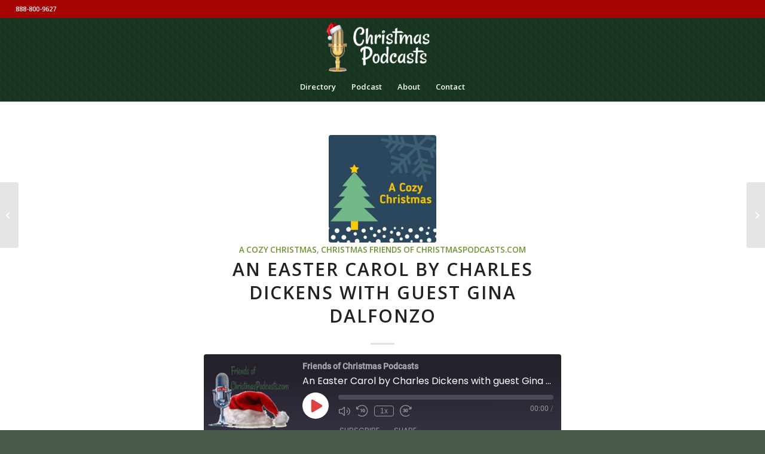

--- FILE ---
content_type: text/html; charset=UTF-8
request_url: https://christmaspodcasts.com/an-easter-carol-by-charles-dickens-with-guest-gina-dalfonzo/
body_size: 25009
content:
<!DOCTYPE html>
<html lang="en-US" prefix="og: https://ogp.me/ns# fb: https://ogp.me/ns/fb# article: https://ogp.me/ns/article#" class="html_stretched responsive av-preloader-disabled  html_header_top html_logo_center html_bottom_nav_header html_menu_right html_slim html_header_sticky html_header_shrinking_disabled html_header_topbar_active html_mobile_menu_phone html_header_searchicon_disabled html_content_align_center html_header_unstick_top_disabled html_header_stretch html_minimal_header html_minimal_header_shadow html_elegant-blog html_av-overlay-side html_av-overlay-side-classic html_av-submenu-noclone html_entry_id_2960 av-cookies-no-cookie-consent av-no-preview av-default-lightbox html_text_menu_active av-mobile-menu-switch-default">
<head>
<meta charset="UTF-8" />
<meta name="robots" content="index, follow" />


<!-- mobile setting -->
<meta name="viewport" content="width=device-width, initial-scale=1">

<!-- Scripts/CSS and wp_head hook -->


<meta name="wpsso-begin" content="wpsso structured data begin"/>
<!-- generator:1 --><meta name="generator" content="WPSSO Core 21.11.2/S"/>
<!-- generator:2 --><meta name="generator" content="WPSSO RAR 3.3.0/S"/>
<!-- generator:3 --><meta name="generator" content="WPSSO RRSSB 11.7.0/S"/>
<link rel="shortlink" href="https://christmaspodcasts.com/?p=2960"/>
<meta property="fb:app_id" content="966242223397117"/>
<meta property="og:type" content="article"/>
<meta property="og:url" content="https://christmaspodcasts.com/an-easter-carol-by-charles-dickens-with-guest-gina-dalfonzo/"/>
<meta property="og:locale" content="en_US"/>
<meta property="og:site_name" content="Christmas Podcasts"/>
<meta property="og:title" content="An Easter Carol by Charles Dickens with guest Gina Dalfonzo"/>
<meta property="og:description" content="The Long-Awaited, Over Due Easter Episode is here... and since the Eastern Orthodox Church apparently doesn&#039;t recognize Easter until May 2nd... I guess it&#039;s still early? Anyway, in today&#039;s episode I have author and blogger Gina Dalfonzo on to talk about Dickens&#039; The Life of Our Lord, and we end..."/>
<meta property="og:updated_time" content="2021-04-20T00:25:56+00:00"/>
<!-- og:image:1 --><meta property="og:image" content="https://christmaspodcasts.com/wp-content/uploads/2020/11/Kindness_Hope_and_a_Dash_of_Christmas_Magic_with_Special_Guest_CJ_Livingstone-mp3-image-1200x628-cropped.jpg"/>
<!-- og:image:1 --><meta property="og:image:width" content="1200"/>
<!-- og:image:1 --><meta property="og:image:height" content="628"/>
<meta property="article:published_time" content="2021-04-20T00:25:56+00:00"/>
<meta property="article:modified_time" content="2021-04-20T00:25:56+00:00"/>
<meta name="twitter:domain" content="christmaspodcasts.com"/>
<meta name="twitter:site" content="@ChristmasPods"/>
<meta name="twitter:title" content="An Easter Carol by Charles Dickens with guest Gina Dalfonzo"/>
<meta name="twitter:description" content="The Long-Awaited, Over Due Easter Episode is here... and since the Eastern Orthodox Church apparently doesn&#039;t recognize Easter until May 2nd... I guess it&#039;s still early? Anyway, in today&#039;s episode..."/>
<meta name="twitter:card" content="summary_large_image"/>
<meta name="twitter:image" content="https://christmaspodcasts.com/wp-content/uploads/2020/11/Kindness_Hope_and_a_Dash_of_Christmas_Magic_with_Special_Guest_CJ_Livingstone-mp3-image-1200x628-cropped.jpg?p=2960"/>
<meta name="twitter:label1" content="Written by"/>
<meta name="twitter:data1" content="Christmas Podmaster"/>
<meta name="twitter:label2" content="Est. reading time"/>
<meta name="twitter:data2" content="1 minute"/>
<meta name="author" content="Christmas Podmaster"/>
<meta name="thumbnail" content="https://christmaspodcasts.com/wp-content/uploads/2020/11/Kindness_Hope_and_a_Dash_of_Christmas_Magic_with_Special_Guest_CJ_Livingstone-mp3-image-1200x628-cropped.jpg"/>
<script type="application/ld+json" id="wpsso-schema-graph">{
    "@context": "https://schema.org",
    "@graph": [
        {
            "@id": "/an-easter-carol-by-charles-dickens-with-guest-gina-dalfonzo/#sso/blog-posting/2960",
            "@context": "https://schema.org",
            "@type": "BlogPosting",
            "mainEntityOfPage": "https://christmaspodcasts.com/an-easter-carol-by-charles-dickens-with-guest-gina-dalfonzo/",
            "url": "https://christmaspodcasts.com/an-easter-carol-by-charles-dickens-with-guest-gina-dalfonzo/",
            "sameAs": [
                "https://christmaspodcasts.com/?p=2960"
            ],
            "name": "An Easter Carol by Charles Dickens with guest Gina Dalfonzo",
            "description": "The Long-Awaited, Over Due Easter Episode is here... and since the Eastern Orthodox Church apparently doesn&#039;t recognize Easter until May 2nd... I guess it&#039;s still early? Anyway, in today&#039;s episode I have author and blogger Gina Dalfonzo on to talk about Dickens&#039; The Life of Our Lord, and we end...",
            "publisher": [
                {
                    "@id": "/#sso/organization/site/org-banner-url"
                }
            ],
            "headline": "An Easter Carol by Charles Dickens with guest Gina Dalfonzo",
            "inLanguage": "en_US",
            "datePublished": "2021-04-20T00:25:56+00:00",
            "dateModified": "2021-04-20T00:25:56+00:00",
            "author": {
                "@id": "/5cb511a78559bf1eaa046b6fcc8b8541#sso/person"
            },
            "thumbnailUrl": "https://christmaspodcasts.com/wp-content/uploads/2020/11/Kindness_Hope_and_a_Dash_of_Christmas_Magic_with_Special_Guest_CJ_Livingstone-mp3-image-1200x628-cropped.jpg",
            "image": [
                {
                    "@id": "/wp-content/uploads/2020/11/Kindness_Hope_and_a_Dash_of_Christmas_Magic_with_Special_Guest_CJ_Livingstone-mp3-image-1200x1200-cropped.jpg#sso/image-object"
                },
                {
                    "@id": "/wp-content/uploads/2020/11/Kindness_Hope_and_a_Dash_of_Christmas_Magic_with_Special_Guest_CJ_Livingstone-mp3-image-1200x900-cropped.jpg#sso/image-object"
                },
                {
                    "@id": "/wp-content/uploads/2020/11/Kindness_Hope_and_a_Dash_of_Christmas_Magic_with_Special_Guest_CJ_Livingstone-mp3-image-1200x675-cropped.jpg#sso/image-object"
                }
            ],
            "timeRequired": "PT1M"
        },
        {
            "@id": "/#sso/organization/site/org-banner-url",
            "@context": "https://schema.org",
            "@type": "Organization",
            "url": "https://christmaspodcasts.com/",
            "name": "Christmas Podcasts",
            "description": "Year Round Directory of Christmas Podcasts",
            "image": [
                {
                    "@id": "/wp-content/uploads/2020/07/pod1.jpg#sso/image-object"
                }
            ],
            "logo": {
                "@id": "/wp-content/uploads/2025/07/cp-banner.png#sso/image-object"
            },
            "sameAs": [
                "https://twitter.com/ChristmasPods"
            ]
        },
        {
            "@id": "/wp-content/uploads/2020/07/pod1.jpg#sso/image-object",
            "@context": "https://schema.org",
            "@type": "ImageObject",
            "url": "https://christmaspodcasts.com/wp-content/uploads/2020/07/pod1.jpg",
            "width": [
                {
                    "@id": "#sso/qv-width-px-1400"
                }
            ],
            "height": [
                {
                    "@id": "#sso/qv-height-px-1400"
                }
            ]
        },
        {
            "@id": "#sso/qv-width-px-1400",
            "@context": "https://schema.org",
            "@type": "QuantitativeValue",
            "name": "Width",
            "unitText": "px",
            "unitCode": "E37",
            "value": "1400"
        },
        {
            "@id": "#sso/qv-height-px-1400",
            "@context": "https://schema.org",
            "@type": "QuantitativeValue",
            "name": "Height",
            "unitText": "px",
            "unitCode": "E37",
            "value": "1400"
        },
        {
            "@id": "/wp-content/uploads/2025/07/cp-banner.png#sso/image-object",
            "@context": "https://schema.org",
            "@type": "ImageObject",
            "url": "https://christmaspodcasts.com/wp-content/uploads/2025/07/cp-banner.png",
            "width": [
                {
                    "@id": "#sso/qv-width-px-600"
                }
            ],
            "height": [
                {
                    "@id": "#sso/qv-height-px-60"
                }
            ]
        },
        {
            "@id": "#sso/qv-width-px-600",
            "@context": "https://schema.org",
            "@type": "QuantitativeValue",
            "name": "Width",
            "unitText": "px",
            "unitCode": "E37",
            "value": "600"
        },
        {
            "@id": "#sso/qv-height-px-60",
            "@context": "https://schema.org",
            "@type": "QuantitativeValue",
            "name": "Height",
            "unitText": "px",
            "unitCode": "E37",
            "value": "60"
        },
        {
            "@id": "/5cb511a78559bf1eaa046b6fcc8b8541#sso/person",
            "@context": "https://schema.org",
            "@type": "Person",
            "url": "https://mymerrychristmas.com",
            "name": "Christmas Podmaster",
            "givenName": "Jeff",
            "familyName": "Westover",
            "description": "Online since 1988, as a Christmas freak since 1991. I am a Digital Marketing professional by day, and a Christmas influencer by night. Father of 7, Grandfather of 7, husband of 1."
        },
        {
            "@id": "/wp-content/uploads/2020/11/Kindness_Hope_and_a_Dash_of_Christmas_Magic_with_Special_Guest_CJ_Livingstone-mp3-image-1200x1200-cropped.jpg#sso/image-object",
            "@context": "https://schema.org",
            "@type": "ImageObject",
            "url": "https://christmaspodcasts.com/wp-content/uploads/2020/11/Kindness_Hope_and_a_Dash_of_Christmas_Magic_with_Special_Guest_CJ_Livingstone-mp3-image-1200x1200-cropped.jpg",
            "identifier": "1929-wpsso-schema-1x1",
            "name": "No Title",
            "description": "No description.",
            "encodingFormat": "image/jpeg",
            "uploadDate": "2020-11-16T12:19:11+00:00",
            "width": [
                {
                    "@id": "#sso/qv-width-px-1200"
                }
            ],
            "height": [
                {
                    "@id": "#sso/qv-height-px-1200"
                }
            ]
        },
        {
            "@id": "#sso/qv-width-px-1200",
            "@context": "https://schema.org",
            "@type": "QuantitativeValue",
            "name": "Width",
            "unitText": "px",
            "unitCode": "E37",
            "value": "1200"
        },
        {
            "@id": "#sso/qv-height-px-1200",
            "@context": "https://schema.org",
            "@type": "QuantitativeValue",
            "name": "Height",
            "unitText": "px",
            "unitCode": "E37",
            "value": "1200"
        },
        {
            "@id": "/wp-content/uploads/2020/11/Kindness_Hope_and_a_Dash_of_Christmas_Magic_with_Special_Guest_CJ_Livingstone-mp3-image-1200x900-cropped.jpg#sso/image-object",
            "@context": "https://schema.org",
            "@type": "ImageObject",
            "url": "https://christmaspodcasts.com/wp-content/uploads/2020/11/Kindness_Hope_and_a_Dash_of_Christmas_Magic_with_Special_Guest_CJ_Livingstone-mp3-image-1200x900-cropped.jpg",
            "identifier": "1929-wpsso-schema-4x3",
            "name": "No Title",
            "description": "No description.",
            "encodingFormat": "image/jpeg",
            "uploadDate": "2020-11-16T12:19:11+00:00",
            "width": [
                {
                    "@id": "#sso/qv-width-px-1200"
                }
            ],
            "height": [
                {
                    "@id": "#sso/qv-height-px-900"
                }
            ]
        },
        {
            "@id": "#sso/qv-height-px-900",
            "@context": "https://schema.org",
            "@type": "QuantitativeValue",
            "name": "Height",
            "unitText": "px",
            "unitCode": "E37",
            "value": "900"
        },
        {
            "@id": "/wp-content/uploads/2020/11/Kindness_Hope_and_a_Dash_of_Christmas_Magic_with_Special_Guest_CJ_Livingstone-mp3-image-1200x675-cropped.jpg#sso/image-object",
            "@context": "https://schema.org",
            "@type": "ImageObject",
            "url": "https://christmaspodcasts.com/wp-content/uploads/2020/11/Kindness_Hope_and_a_Dash_of_Christmas_Magic_with_Special_Guest_CJ_Livingstone-mp3-image-1200x675-cropped.jpg",
            "identifier": "1929-wpsso-schema-16x9",
            "name": "No Title",
            "description": "No description.",
            "encodingFormat": "image/jpeg",
            "uploadDate": "2020-11-16T12:19:11+00:00",
            "width": [
                {
                    "@id": "#sso/qv-width-px-1200"
                }
            ],
            "height": [
                {
                    "@id": "#sso/qv-height-px-675"
                }
            ]
        },
        {
            "@id": "#sso/qv-height-px-675",
            "@context": "https://schema.org",
            "@type": "QuantitativeValue",
            "name": "Height",
            "unitText": "px",
            "unitCode": "E37",
            "value": "675"
        }
    ]
}</script>
<meta name="wpsso-end" content="wpsso structured data end"/>
<meta name="wpsso-cached" content="2026-01-18T11:00:33+00:00 for christmaspodcasts.com"/>
<meta name="wpsso-added" content="2026-01-30T22:54:18+00:00 in 0.001069 secs (30.26 MB peak)"/>

<title>An Easter Carol by Charles Dickens with guest Gina Dalfonzo - Christmas Podcasts</title>
<meta name="description" content="The Long-Awaited, Over Due Easter Episode is here... and since the Eastern Orthodox Church apparently doesn&#039;t recognize Easter until May 2nd... I guess it&#039;s still early? Anyway, in today&#039;s episode I have author and blogger Gina Dalfonzo on to talk about Dickens&#039; The Life of Our Lord, and we end&hellip;">
<meta name="robots" content="index, follow, max-snippet:-1, max-image-preview:large, max-video-preview:-1">
<link rel="canonical" href="https://christmaspodcasts.com/an-easter-carol-by-charles-dickens-with-guest-gina-dalfonzo/">
<meta property="og:url" content="https://christmaspodcasts.com/an-easter-carol-by-charles-dickens-with-guest-gina-dalfonzo/">
<meta property="og:site_name" content="Christmas Podcasts">
<meta property="og:locale" content="en_US">
<meta property="og:type" content="article">
<meta property="article:author" content="">
<meta property="article:publisher" content="">
<meta property="article:section" content="A Cozy Christmas">
<meta property="og:title" content="An Easter Carol by Charles Dickens with guest Gina Dalfonzo - Christmas Podcasts">
<meta property="og:description" content="The Long-Awaited, Over Due Easter Episode is here... and since the Eastern Orthodox Church apparently doesn&#039;t recognize Easter until May 2nd... I guess it&#039;s still early? Anyway, in today&#039;s episode I have author and blogger Gina Dalfonzo on to talk about Dickens&#039; The Life of Our Lord, and we end&hellip;">
<meta property="og:image" content="https://christmaspodcasts.com/wp-content/uploads/2020/11/Kindness_Hope_and_a_Dash_of_Christmas_Magic_with_Special_Guest_CJ_Livingstone-mp3-image.jpg">
<meta property="og:image:secure_url" content="https://christmaspodcasts.com/wp-content/uploads/2020/11/Kindness_Hope_and_a_Dash_of_Christmas_Magic_with_Special_Guest_CJ_Livingstone-mp3-image.jpg">
<meta property="og:image:width" content="1500">
<meta property="og:image:height" content="1500">
<meta property="fb:pages" content="">
<meta property="fb:admins" content="">
<meta property="fb:app_id" content="">
<meta name="twitter:card" content="summary">
<meta name="twitter:site" content="">
<meta name="twitter:creator" content="">
<meta name="twitter:title" content="An Easter Carol by Charles Dickens with guest Gina Dalfonzo - Christmas Podcasts">
<meta name="twitter:description" content="The Long-Awaited, Over Due Easter Episode is here... and since the Eastern Orthodox Church apparently doesn&#039;t recognize Easter until May 2nd... I guess it&#039;s still early? Anyway, in today&#039;s episode I have author and blogger Gina Dalfonzo on to talk about Dickens&#039; The Life of Our Lord, and we end&hellip;">
<meta name="twitter:image" content="https://christmaspodcasts.com/wp-content/uploads/2020/11/Kindness_Hope_and_a_Dash_of_Christmas_Magic_with_Special_Guest_CJ_Livingstone-mp3-image.jpg">
<link rel='dns-prefetch' href='//www.googletagmanager.com' />
<link rel="alternate" type="application/rss+xml" title="Christmas Podcasts &raquo; Feed" href="https://christmaspodcasts.com/feed/" />
<link rel="alternate" type="application/rss+xml" title="Christmas Podcasts &raquo; Comments Feed" href="https://christmaspodcasts.com/comments/feed/" />
<link rel="alternate" type="application/rss+xml" title="Christmas Podcasts &raquo; An Easter Carol by Charles Dickens with guest Gina Dalfonzo Comments Feed" href="https://christmaspodcasts.com/an-easter-carol-by-charles-dickens-with-guest-gina-dalfonzo/feed/" />
<link rel="alternate" title="oEmbed (JSON)" type="application/json+oembed" href="https://christmaspodcasts.com/wp-json/oembed/1.0/embed?url=https%3A%2F%2Fchristmaspodcasts.com%2Fan-easter-carol-by-charles-dickens-with-guest-gina-dalfonzo%2F" />
<link rel="alternate" title="oEmbed (XML)" type="text/xml+oembed" href="https://christmaspodcasts.com/wp-json/oembed/1.0/embed?url=https%3A%2F%2Fchristmaspodcasts.com%2Fan-easter-carol-by-charles-dickens-with-guest-gina-dalfonzo%2F&#038;format=xml" />

<!-- google webfont font replacement -->

			<script type='text/javascript'>

				(function() {

					/*	check if webfonts are disabled by user setting via cookie - or user must opt in.	*/
					var html = document.getElementsByTagName('html')[0];
					var cookie_check = html.className.indexOf('av-cookies-needs-opt-in') >= 0 || html.className.indexOf('av-cookies-can-opt-out') >= 0;
					var allow_continue = true;
					var silent_accept_cookie = html.className.indexOf('av-cookies-user-silent-accept') >= 0;

					if( cookie_check && ! silent_accept_cookie )
					{
						if( ! document.cookie.match(/aviaCookieConsent/) || html.className.indexOf('av-cookies-session-refused') >= 0 )
						{
							allow_continue = false;
						}
						else
						{
							if( ! document.cookie.match(/aviaPrivacyRefuseCookiesHideBar/) )
							{
								allow_continue = false;
							}
							else if( ! document.cookie.match(/aviaPrivacyEssentialCookiesEnabled/) )
							{
								allow_continue = false;
							}
							else if( document.cookie.match(/aviaPrivacyGoogleWebfontsDisabled/) )
							{
								allow_continue = false;
							}
						}
					}

					if( allow_continue )
					{
						var f = document.createElement('link');

						f.type 	= 'text/css';
						f.rel 	= 'stylesheet';
						f.href 	= 'https://fonts.googleapis.com/css?family=Open+Sans:400,600&display=auto';
						f.id 	= 'avia-google-webfont';

						document.getElementsByTagName('head')[0].appendChild(f);
					}
				})();

			</script>
			<style type="text/css">
.hasCountdown{text-shadow:transparent 0 1px 1px;overflow:hidden;padding:5px}
.countdown_rtl{direction:rtl}
.countdown_holding span{background-color:#ccc}
.countdown_row{clear:both;width:100%;text-align:center}
.countdown_show1 .countdown_section{width:98%}
.countdown_show2 .countdown_section{width:48%}
.countdown_show3 .countdown_section{width:32.5%}
.countdown_show4 .countdown_section{width:24.5%}
.countdown_show5 .countdown_section{width:19.5%}
.countdown_show6 .countdown_section{width:16.25%}
.countdown_show7 .countdown_section{width:14%}
.countdown_section{display:block;float:left;font-size:75%;text-align:center;margin:3px 0}
.countdown_amount{font-size:200%}
.countdown_descr{display:block;width:100%}
a.countdown_infolink{display:block;border-radius:10px;width:14px;height:13px;float:right;font-size:9px;line-height:13px;font-weight:700;text-align:center;position:relative;top:-15px;border:1px solid}
#countdown-preview{padding:10px}
#shailan-countdown-2, .shailan-countdown-2.hasCountdown{ background-color: #416947;color: #FFFFFF;width:250px;margin:0px auto;} #shailan-countdown-2, .shailan-countdown-2.hasCountdown a{ color: #FFFFFF;}</style>
<style id='wp-img-auto-sizes-contain-inline-css' type='text/css'>
img:is([sizes=auto i],[sizes^="auto," i]){contain-intrinsic-size:3000px 1500px}
/*# sourceURL=wp-img-auto-sizes-contain-inline-css */
</style>
<style id='wp-emoji-styles-inline-css' type='text/css'>

	img.wp-smiley, img.emoji {
		display: inline !important;
		border: none !important;
		box-shadow: none !important;
		height: 1em !important;
		width: 1em !important;
		margin: 0 0.07em !important;
		vertical-align: -0.1em !important;
		background: none !important;
		padding: 0 !important;
	}
/*# sourceURL=wp-emoji-styles-inline-css */
</style>
<style id='wp-block-library-inline-css' type='text/css'>
:root{--wp-block-synced-color:#7a00df;--wp-block-synced-color--rgb:122,0,223;--wp-bound-block-color:var(--wp-block-synced-color);--wp-editor-canvas-background:#ddd;--wp-admin-theme-color:#007cba;--wp-admin-theme-color--rgb:0,124,186;--wp-admin-theme-color-darker-10:#006ba1;--wp-admin-theme-color-darker-10--rgb:0,107,160.5;--wp-admin-theme-color-darker-20:#005a87;--wp-admin-theme-color-darker-20--rgb:0,90,135;--wp-admin-border-width-focus:2px}@media (min-resolution:192dpi){:root{--wp-admin-border-width-focus:1.5px}}.wp-element-button{cursor:pointer}:root .has-very-light-gray-background-color{background-color:#eee}:root .has-very-dark-gray-background-color{background-color:#313131}:root .has-very-light-gray-color{color:#eee}:root .has-very-dark-gray-color{color:#313131}:root .has-vivid-green-cyan-to-vivid-cyan-blue-gradient-background{background:linear-gradient(135deg,#00d084,#0693e3)}:root .has-purple-crush-gradient-background{background:linear-gradient(135deg,#34e2e4,#4721fb 50%,#ab1dfe)}:root .has-hazy-dawn-gradient-background{background:linear-gradient(135deg,#faaca8,#dad0ec)}:root .has-subdued-olive-gradient-background{background:linear-gradient(135deg,#fafae1,#67a671)}:root .has-atomic-cream-gradient-background{background:linear-gradient(135deg,#fdd79a,#004a59)}:root .has-nightshade-gradient-background{background:linear-gradient(135deg,#330968,#31cdcf)}:root .has-midnight-gradient-background{background:linear-gradient(135deg,#020381,#2874fc)}:root{--wp--preset--font-size--normal:16px;--wp--preset--font-size--huge:42px}.has-regular-font-size{font-size:1em}.has-larger-font-size{font-size:2.625em}.has-normal-font-size{font-size:var(--wp--preset--font-size--normal)}.has-huge-font-size{font-size:var(--wp--preset--font-size--huge)}.has-text-align-center{text-align:center}.has-text-align-left{text-align:left}.has-text-align-right{text-align:right}.has-fit-text{white-space:nowrap!important}#end-resizable-editor-section{display:none}.aligncenter{clear:both}.items-justified-left{justify-content:flex-start}.items-justified-center{justify-content:center}.items-justified-right{justify-content:flex-end}.items-justified-space-between{justify-content:space-between}.screen-reader-text{border:0;clip-path:inset(50%);height:1px;margin:-1px;overflow:hidden;padding:0;position:absolute;width:1px;word-wrap:normal!important}.screen-reader-text:focus{background-color:#ddd;clip-path:none;color:#444;display:block;font-size:1em;height:auto;left:5px;line-height:normal;padding:15px 23px 14px;text-decoration:none;top:5px;width:auto;z-index:100000}html :where(.has-border-color){border-style:solid}html :where([style*=border-top-color]){border-top-style:solid}html :where([style*=border-right-color]){border-right-style:solid}html :where([style*=border-bottom-color]){border-bottom-style:solid}html :where([style*=border-left-color]){border-left-style:solid}html :where([style*=border-width]){border-style:solid}html :where([style*=border-top-width]){border-top-style:solid}html :where([style*=border-right-width]){border-right-style:solid}html :where([style*=border-bottom-width]){border-bottom-style:solid}html :where([style*=border-left-width]){border-left-style:solid}html :where(img[class*=wp-image-]){height:auto;max-width:100%}:where(figure){margin:0 0 1em}html :where(.is-position-sticky){--wp-admin--admin-bar--position-offset:var(--wp-admin--admin-bar--height,0px)}@media screen and (max-width:600px){html :where(.is-position-sticky){--wp-admin--admin-bar--position-offset:0px}}

/*# sourceURL=wp-block-library-inline-css */
</style><style id='global-styles-inline-css' type='text/css'>
:root{--wp--preset--aspect-ratio--square: 1;--wp--preset--aspect-ratio--4-3: 4/3;--wp--preset--aspect-ratio--3-4: 3/4;--wp--preset--aspect-ratio--3-2: 3/2;--wp--preset--aspect-ratio--2-3: 2/3;--wp--preset--aspect-ratio--16-9: 16/9;--wp--preset--aspect-ratio--9-16: 9/16;--wp--preset--color--black: #000000;--wp--preset--color--cyan-bluish-gray: #abb8c3;--wp--preset--color--white: #ffffff;--wp--preset--color--pale-pink: #f78da7;--wp--preset--color--vivid-red: #cf2e2e;--wp--preset--color--luminous-vivid-orange: #ff6900;--wp--preset--color--luminous-vivid-amber: #fcb900;--wp--preset--color--light-green-cyan: #7bdcb5;--wp--preset--color--vivid-green-cyan: #00d084;--wp--preset--color--pale-cyan-blue: #8ed1fc;--wp--preset--color--vivid-cyan-blue: #0693e3;--wp--preset--color--vivid-purple: #9b51e0;--wp--preset--color--metallic-red: #b02b2c;--wp--preset--color--maximum-yellow-red: #edae44;--wp--preset--color--yellow-sun: #eeee22;--wp--preset--color--palm-leaf: #83a846;--wp--preset--color--aero: #7bb0e7;--wp--preset--color--old-lavender: #745f7e;--wp--preset--color--steel-teal: #5f8789;--wp--preset--color--raspberry-pink: #d65799;--wp--preset--color--medium-turquoise: #4ecac2;--wp--preset--gradient--vivid-cyan-blue-to-vivid-purple: linear-gradient(135deg,rgb(6,147,227) 0%,rgb(155,81,224) 100%);--wp--preset--gradient--light-green-cyan-to-vivid-green-cyan: linear-gradient(135deg,rgb(122,220,180) 0%,rgb(0,208,130) 100%);--wp--preset--gradient--luminous-vivid-amber-to-luminous-vivid-orange: linear-gradient(135deg,rgb(252,185,0) 0%,rgb(255,105,0) 100%);--wp--preset--gradient--luminous-vivid-orange-to-vivid-red: linear-gradient(135deg,rgb(255,105,0) 0%,rgb(207,46,46) 100%);--wp--preset--gradient--very-light-gray-to-cyan-bluish-gray: linear-gradient(135deg,rgb(238,238,238) 0%,rgb(169,184,195) 100%);--wp--preset--gradient--cool-to-warm-spectrum: linear-gradient(135deg,rgb(74,234,220) 0%,rgb(151,120,209) 20%,rgb(207,42,186) 40%,rgb(238,44,130) 60%,rgb(251,105,98) 80%,rgb(254,248,76) 100%);--wp--preset--gradient--blush-light-purple: linear-gradient(135deg,rgb(255,206,236) 0%,rgb(152,150,240) 100%);--wp--preset--gradient--blush-bordeaux: linear-gradient(135deg,rgb(254,205,165) 0%,rgb(254,45,45) 50%,rgb(107,0,62) 100%);--wp--preset--gradient--luminous-dusk: linear-gradient(135deg,rgb(255,203,112) 0%,rgb(199,81,192) 50%,rgb(65,88,208) 100%);--wp--preset--gradient--pale-ocean: linear-gradient(135deg,rgb(255,245,203) 0%,rgb(182,227,212) 50%,rgb(51,167,181) 100%);--wp--preset--gradient--electric-grass: linear-gradient(135deg,rgb(202,248,128) 0%,rgb(113,206,126) 100%);--wp--preset--gradient--midnight: linear-gradient(135deg,rgb(2,3,129) 0%,rgb(40,116,252) 100%);--wp--preset--font-size--small: 1rem;--wp--preset--font-size--medium: 1.125rem;--wp--preset--font-size--large: 1.75rem;--wp--preset--font-size--x-large: clamp(1.75rem, 3vw, 2.25rem);--wp--preset--spacing--20: 0.44rem;--wp--preset--spacing--30: 0.67rem;--wp--preset--spacing--40: 1rem;--wp--preset--spacing--50: 1.5rem;--wp--preset--spacing--60: 2.25rem;--wp--preset--spacing--70: 3.38rem;--wp--preset--spacing--80: 5.06rem;--wp--preset--shadow--natural: 6px 6px 9px rgba(0, 0, 0, 0.2);--wp--preset--shadow--deep: 12px 12px 50px rgba(0, 0, 0, 0.4);--wp--preset--shadow--sharp: 6px 6px 0px rgba(0, 0, 0, 0.2);--wp--preset--shadow--outlined: 6px 6px 0px -3px rgb(255, 255, 255), 6px 6px rgb(0, 0, 0);--wp--preset--shadow--crisp: 6px 6px 0px rgb(0, 0, 0);}:root { --wp--style--global--content-size: 800px;--wp--style--global--wide-size: 1130px; }:where(body) { margin: 0; }.wp-site-blocks > .alignleft { float: left; margin-right: 2em; }.wp-site-blocks > .alignright { float: right; margin-left: 2em; }.wp-site-blocks > .aligncenter { justify-content: center; margin-left: auto; margin-right: auto; }:where(.is-layout-flex){gap: 0.5em;}:where(.is-layout-grid){gap: 0.5em;}.is-layout-flow > .alignleft{float: left;margin-inline-start: 0;margin-inline-end: 2em;}.is-layout-flow > .alignright{float: right;margin-inline-start: 2em;margin-inline-end: 0;}.is-layout-flow > .aligncenter{margin-left: auto !important;margin-right: auto !important;}.is-layout-constrained > .alignleft{float: left;margin-inline-start: 0;margin-inline-end: 2em;}.is-layout-constrained > .alignright{float: right;margin-inline-start: 2em;margin-inline-end: 0;}.is-layout-constrained > .aligncenter{margin-left: auto !important;margin-right: auto !important;}.is-layout-constrained > :where(:not(.alignleft):not(.alignright):not(.alignfull)){max-width: var(--wp--style--global--content-size);margin-left: auto !important;margin-right: auto !important;}.is-layout-constrained > .alignwide{max-width: var(--wp--style--global--wide-size);}body .is-layout-flex{display: flex;}.is-layout-flex{flex-wrap: wrap;align-items: center;}.is-layout-flex > :is(*, div){margin: 0;}body .is-layout-grid{display: grid;}.is-layout-grid > :is(*, div){margin: 0;}body{padding-top: 0px;padding-right: 0px;padding-bottom: 0px;padding-left: 0px;}a:where(:not(.wp-element-button)){text-decoration: underline;}:root :where(.wp-element-button, .wp-block-button__link){background-color: #32373c;border-width: 0;color: #fff;font-family: inherit;font-size: inherit;font-style: inherit;font-weight: inherit;letter-spacing: inherit;line-height: inherit;padding-top: calc(0.667em + 2px);padding-right: calc(1.333em + 2px);padding-bottom: calc(0.667em + 2px);padding-left: calc(1.333em + 2px);text-decoration: none;text-transform: inherit;}.has-black-color{color: var(--wp--preset--color--black) !important;}.has-cyan-bluish-gray-color{color: var(--wp--preset--color--cyan-bluish-gray) !important;}.has-white-color{color: var(--wp--preset--color--white) !important;}.has-pale-pink-color{color: var(--wp--preset--color--pale-pink) !important;}.has-vivid-red-color{color: var(--wp--preset--color--vivid-red) !important;}.has-luminous-vivid-orange-color{color: var(--wp--preset--color--luminous-vivid-orange) !important;}.has-luminous-vivid-amber-color{color: var(--wp--preset--color--luminous-vivid-amber) !important;}.has-light-green-cyan-color{color: var(--wp--preset--color--light-green-cyan) !important;}.has-vivid-green-cyan-color{color: var(--wp--preset--color--vivid-green-cyan) !important;}.has-pale-cyan-blue-color{color: var(--wp--preset--color--pale-cyan-blue) !important;}.has-vivid-cyan-blue-color{color: var(--wp--preset--color--vivid-cyan-blue) !important;}.has-vivid-purple-color{color: var(--wp--preset--color--vivid-purple) !important;}.has-metallic-red-color{color: var(--wp--preset--color--metallic-red) !important;}.has-maximum-yellow-red-color{color: var(--wp--preset--color--maximum-yellow-red) !important;}.has-yellow-sun-color{color: var(--wp--preset--color--yellow-sun) !important;}.has-palm-leaf-color{color: var(--wp--preset--color--palm-leaf) !important;}.has-aero-color{color: var(--wp--preset--color--aero) !important;}.has-old-lavender-color{color: var(--wp--preset--color--old-lavender) !important;}.has-steel-teal-color{color: var(--wp--preset--color--steel-teal) !important;}.has-raspberry-pink-color{color: var(--wp--preset--color--raspberry-pink) !important;}.has-medium-turquoise-color{color: var(--wp--preset--color--medium-turquoise) !important;}.has-black-background-color{background-color: var(--wp--preset--color--black) !important;}.has-cyan-bluish-gray-background-color{background-color: var(--wp--preset--color--cyan-bluish-gray) !important;}.has-white-background-color{background-color: var(--wp--preset--color--white) !important;}.has-pale-pink-background-color{background-color: var(--wp--preset--color--pale-pink) !important;}.has-vivid-red-background-color{background-color: var(--wp--preset--color--vivid-red) !important;}.has-luminous-vivid-orange-background-color{background-color: var(--wp--preset--color--luminous-vivid-orange) !important;}.has-luminous-vivid-amber-background-color{background-color: var(--wp--preset--color--luminous-vivid-amber) !important;}.has-light-green-cyan-background-color{background-color: var(--wp--preset--color--light-green-cyan) !important;}.has-vivid-green-cyan-background-color{background-color: var(--wp--preset--color--vivid-green-cyan) !important;}.has-pale-cyan-blue-background-color{background-color: var(--wp--preset--color--pale-cyan-blue) !important;}.has-vivid-cyan-blue-background-color{background-color: var(--wp--preset--color--vivid-cyan-blue) !important;}.has-vivid-purple-background-color{background-color: var(--wp--preset--color--vivid-purple) !important;}.has-metallic-red-background-color{background-color: var(--wp--preset--color--metallic-red) !important;}.has-maximum-yellow-red-background-color{background-color: var(--wp--preset--color--maximum-yellow-red) !important;}.has-yellow-sun-background-color{background-color: var(--wp--preset--color--yellow-sun) !important;}.has-palm-leaf-background-color{background-color: var(--wp--preset--color--palm-leaf) !important;}.has-aero-background-color{background-color: var(--wp--preset--color--aero) !important;}.has-old-lavender-background-color{background-color: var(--wp--preset--color--old-lavender) !important;}.has-steel-teal-background-color{background-color: var(--wp--preset--color--steel-teal) !important;}.has-raspberry-pink-background-color{background-color: var(--wp--preset--color--raspberry-pink) !important;}.has-medium-turquoise-background-color{background-color: var(--wp--preset--color--medium-turquoise) !important;}.has-black-border-color{border-color: var(--wp--preset--color--black) !important;}.has-cyan-bluish-gray-border-color{border-color: var(--wp--preset--color--cyan-bluish-gray) !important;}.has-white-border-color{border-color: var(--wp--preset--color--white) !important;}.has-pale-pink-border-color{border-color: var(--wp--preset--color--pale-pink) !important;}.has-vivid-red-border-color{border-color: var(--wp--preset--color--vivid-red) !important;}.has-luminous-vivid-orange-border-color{border-color: var(--wp--preset--color--luminous-vivid-orange) !important;}.has-luminous-vivid-amber-border-color{border-color: var(--wp--preset--color--luminous-vivid-amber) !important;}.has-light-green-cyan-border-color{border-color: var(--wp--preset--color--light-green-cyan) !important;}.has-vivid-green-cyan-border-color{border-color: var(--wp--preset--color--vivid-green-cyan) !important;}.has-pale-cyan-blue-border-color{border-color: var(--wp--preset--color--pale-cyan-blue) !important;}.has-vivid-cyan-blue-border-color{border-color: var(--wp--preset--color--vivid-cyan-blue) !important;}.has-vivid-purple-border-color{border-color: var(--wp--preset--color--vivid-purple) !important;}.has-metallic-red-border-color{border-color: var(--wp--preset--color--metallic-red) !important;}.has-maximum-yellow-red-border-color{border-color: var(--wp--preset--color--maximum-yellow-red) !important;}.has-yellow-sun-border-color{border-color: var(--wp--preset--color--yellow-sun) !important;}.has-palm-leaf-border-color{border-color: var(--wp--preset--color--palm-leaf) !important;}.has-aero-border-color{border-color: var(--wp--preset--color--aero) !important;}.has-old-lavender-border-color{border-color: var(--wp--preset--color--old-lavender) !important;}.has-steel-teal-border-color{border-color: var(--wp--preset--color--steel-teal) !important;}.has-raspberry-pink-border-color{border-color: var(--wp--preset--color--raspberry-pink) !important;}.has-medium-turquoise-border-color{border-color: var(--wp--preset--color--medium-turquoise) !important;}.has-vivid-cyan-blue-to-vivid-purple-gradient-background{background: var(--wp--preset--gradient--vivid-cyan-blue-to-vivid-purple) !important;}.has-light-green-cyan-to-vivid-green-cyan-gradient-background{background: var(--wp--preset--gradient--light-green-cyan-to-vivid-green-cyan) !important;}.has-luminous-vivid-amber-to-luminous-vivid-orange-gradient-background{background: var(--wp--preset--gradient--luminous-vivid-amber-to-luminous-vivid-orange) !important;}.has-luminous-vivid-orange-to-vivid-red-gradient-background{background: var(--wp--preset--gradient--luminous-vivid-orange-to-vivid-red) !important;}.has-very-light-gray-to-cyan-bluish-gray-gradient-background{background: var(--wp--preset--gradient--very-light-gray-to-cyan-bluish-gray) !important;}.has-cool-to-warm-spectrum-gradient-background{background: var(--wp--preset--gradient--cool-to-warm-spectrum) !important;}.has-blush-light-purple-gradient-background{background: var(--wp--preset--gradient--blush-light-purple) !important;}.has-blush-bordeaux-gradient-background{background: var(--wp--preset--gradient--blush-bordeaux) !important;}.has-luminous-dusk-gradient-background{background: var(--wp--preset--gradient--luminous-dusk) !important;}.has-pale-ocean-gradient-background{background: var(--wp--preset--gradient--pale-ocean) !important;}.has-electric-grass-gradient-background{background: var(--wp--preset--gradient--electric-grass) !important;}.has-midnight-gradient-background{background: var(--wp--preset--gradient--midnight) !important;}.has-small-font-size{font-size: var(--wp--preset--font-size--small) !important;}.has-medium-font-size{font-size: var(--wp--preset--font-size--medium) !important;}.has-large-font-size{font-size: var(--wp--preset--font-size--large) !important;}.has-x-large-font-size{font-size: var(--wp--preset--font-size--x-large) !important;}
/*# sourceURL=global-styles-inline-css */
</style>

<link rel='stylesheet' id='newsletter-css' href='https://christmaspodcasts.com/wp-content/plugins/newsletter/style.css?ver=9.1.1' type='text/css' media='all' />
<link rel='stylesheet' id='wp-pagenavi-css' href='https://christmaspodcasts.com/wp-content/plugins/wp-pagenavi/pagenavi-css.css?ver=2.70' type='text/css' media='all' />
<link rel='stylesheet' id='tablepress-default-css' href='https://christmaspodcasts.com/wp-content/tablepress-combined.min.css?ver=22' type='text/css' media='all' />
<link rel='stylesheet' id='wpsso-rar-style-css' href='https://christmaspodcasts.com/wp-content/plugins/wpsso-ratings-and-reviews/css/style.min.css?ver=3.3.0' type='text/css' media='all' />
<style id='wpsso-rar-style-inline-css' type='text/css'>
@font-face{font-family:"WpssoStar";font-weight:normal;font-style:normal;src:url("https://christmaspodcasts.com/wp-content/plugins/wpsso/fonts/star.eot?3.3.0");src:url("https://christmaspodcasts.com/wp-content/plugins/wpsso/fonts/star.eot?3.3.0#iefix") format("embedded-opentype"),
url("https://christmaspodcasts.com/wp-content/plugins/wpsso/fonts/star.woff?3.3.0") format("woff"),
url("https://christmaspodcasts.com/wp-content/plugins/wpsso/fonts/star.ttf?3.3.0") format("truetype"),
url("https://christmaspodcasts.com/wp-content/plugins/wpsso/fonts/star.svg?3.3.0#star") format("svg")}.wpsso-rar .star-rating::before{color:#ddd}.wpsso-rar .star-rating span::before{color:#b90000}.wpsso-rar p.select-star a::before{color:#ddd}.wpsso-rar p.select-star a:hover~a::before{color:#ddd}.wpsso-rar p.select-star:hover a::before{color:#b90000}.wpsso-rar p.select-star.selected a.active::before{color:#b90000}.wpsso-rar p.select-star.selected a.active~a::before{color:#ddd}.wpsso-rar p.select-star.selected a:not(.active)::before{color:#b90000}
/*# sourceURL=wpsso-rar-style-inline-css */
</style>
<link rel='stylesheet' id='rrssb-css' href='https://christmaspodcasts.com/wp-content/plugins/wpsso-rrssb/css/ext/rrssb.min.css?ver=11.7.0' type='text/css' media='all' />
<link rel='stylesheet' id='wpsso_rrssb_sharing_css-css' href='https://christmaspodcasts.com/wp-content/cache/wpsso/rrssb-styles-id-1.min.css?ver=1769622676' type='text/css' media='all' />
<link rel='stylesheet' id='avia-merged-styles-css' href='https://christmaspodcasts.com/wp-content/uploads/dynamic_avia/avia-merged-styles-9d2c578c49254712c149c3d9fa508381---6977cfc5adf85.css' type='text/css' media='all' />
<script type="text/javascript" src="https://christmaspodcasts.com/wp-includes/js/jquery/jquery.min.js?ver=3.7.1" id="jquery-core-js"></script>
<script type="text/javascript" src="https://christmaspodcasts.com/wp-includes/js/jquery/jquery-migrate.min.js?ver=3.4.1" id="jquery-migrate-js"></script>
<script type="text/javascript" id="wpsso-rar-script-js-extra">
/* <![CDATA[ */
var wpsso_rar_script = {"_required_rating_transl":"Please select a rating before submitting.","_required_review_transl":"Please write a review before submitting.","_rating_required":"1"};
//# sourceURL=wpsso-rar-script-js-extra
/* ]]> */
</script>
<script type="text/javascript" src="https://christmaspodcasts.com/wp-content/plugins/wpsso-ratings-and-reviews/js/script.min.js?ver=3.3.0" id="wpsso-rar-script-js"></script>
<script type="text/javascript" src="https://christmaspodcasts.com/wp-content/uploads/dynamic_avia/avia-head-scripts-1e1c6bf575d840e40ffef9ac6064cae0---6977cfc5ba453.js" id="avia-head-scripts-js"></script>
<link rel="https://api.w.org/" href="https://christmaspodcasts.com/wp-json/" /><link rel="alternate" title="JSON" type="application/json" href="https://christmaspodcasts.com/wp-json/wp/v2/posts/2960" /><link rel="EditURI" type="application/rsd+xml" title="RSD" href="https://christmaspodcasts.com/xmlrpc.php?rsd" />
<meta name="generator" content="WordPress 6.9" />
<meta name="generator" content="Seriously Simple Podcasting 3.14.2" />

<!-- This site is using AdRotate v5.17.2 to display their advertisements - https://ajdg.solutions/ -->
<!-- AdRotate CSS -->
<style type="text/css" media="screen">
	.g { margin:0px; padding:0px; overflow:hidden; line-height:1; zoom:1; }
	.g img { height:auto; }
	.g-col { position:relative; float:left; }
	.g-col:first-child { margin-left: 0; }
	.g-col:last-child { margin-right: 0; }
	@media only screen and (max-width: 480px) {
		.g-col, .g-dyn, .g-single { width:100%; margin-left:0; margin-right:0; }
	}
</style>
<!-- /AdRotate CSS -->

<style type="text/css">
.feedzy-rss-link-icon:after {
	content: url("https://christmaspodcasts.com/wp-content/plugins/feedzy-rss-feeds/img/external-link.png");
	margin-left: 3px;
}
</style>
		
		<!-- GA Google Analytics @ https://m0n.co/ga -->
		<script async src="https://www.googletagmanager.com/gtag/js?id=UA-153114440-2"></script>
		<script>
			window.dataLayer = window.dataLayer || [];
			function gtag(){dataLayer.push(arguments);}
			gtag('js', new Date());
			gtag('config', 'UA-153114440-2');
		</script>

	<meta name="generator" content="Site Kit by Google 1.170.0" /><!-- Global site tag (gtag.js) - Google Analytics -->
<script async src="https://www.googletagmanager.com/gtag/js?id=G-8LW3BTWP11"></script>
<script>
  window.dataLayer = window.dataLayer || [];
  function gtag(){dataLayer.push(arguments);}
  gtag('js', new Date());

  gtag('config', 'G-8LW3BTWP11');
</script>
<link rel="alternate" type="application/rss+xml" title="Podcast RSS feed" href="https://christmaspodcasts.com/feed/podcast" />

<link rel="profile" href="https://gmpg.org/xfn/11" />
<link rel="alternate" type="application/rss+xml" title="Christmas Podcasts RSS2 Feed" href="https://christmaspodcasts.com/feed/" />
<link rel="pingback" href="https://christmaspodcasts.com/xmlrpc.php" />
<!--[if lt IE 9]><script src="https://christmaspodcasts.com/wp-content/themes/enfold/js/html5shiv.js"></script><![endif]-->


<!-- To speed up the rendering and to display the site as fast as possible to the user we include some styles and scripts for above the fold content inline -->
<script type="text/javascript">'use strict';var avia_is_mobile=!1;if(/Android|webOS|iPhone|iPad|iPod|BlackBerry|IEMobile|Opera Mini/i.test(navigator.userAgent)&&'ontouchstart' in document.documentElement){avia_is_mobile=!0;document.documentElement.className+=' avia_mobile '}
else{document.documentElement.className+=' avia_desktop '};document.documentElement.className+=' js_active ';(function(){var e=['-webkit-','-moz-','-ms-',''],n='',o=!1,a=!1;for(var t in e){if(e[t]+'transform' in document.documentElement.style){o=!0;n=e[t]+'transform'};if(e[t]+'perspective' in document.documentElement.style){a=!0}};if(o){document.documentElement.className+=' avia_transform '};if(a){document.documentElement.className+=' avia_transform3d '};if(typeof document.getElementsByClassName=='function'&&typeof document.documentElement.getBoundingClientRect=='function'&&avia_is_mobile==!1){if(n&&window.innerHeight>0){setTimeout(function(){var e=0,o={},a=0,t=document.getElementsByClassName('av-parallax'),i=window.pageYOffset||document.documentElement.scrollTop;for(e=0;e<t.length;e++){t[e].style.top='0px';o=t[e].getBoundingClientRect();a=Math.ceil((window.innerHeight+i-o.top)*0.3);t[e].style[n]='translate(0px, '+a+'px)';t[e].style.top='auto';t[e].className+=' enabled-parallax '}},50)}}})();</script><link rel="icon" href="https://christmaspodcasts.com/wp-content/uploads/2020/05/cropped-christmas_gift_512-32x32.png" sizes="32x32" />
<link rel="icon" href="https://christmaspodcasts.com/wp-content/uploads/2020/05/cropped-christmas_gift_512-192x192.png" sizes="192x192" />
<link rel="apple-touch-icon" href="https://christmaspodcasts.com/wp-content/uploads/2020/05/cropped-christmas_gift_512-180x180.png" />
<meta name="msapplication-TileImage" content="https://christmaspodcasts.com/wp-content/uploads/2020/05/cropped-christmas_gift_512-270x270.png" />
<style type="text/css">
		@font-face {font-family: 'entypo-fontello'; font-weight: normal; font-style: normal; font-display: auto;
		src: url('https://christmaspodcasts.com/wp-content/themes/enfold/config-templatebuilder/avia-template-builder/assets/fonts/entypo-fontello.woff2') format('woff2'),
		url('https://christmaspodcasts.com/wp-content/themes/enfold/config-templatebuilder/avia-template-builder/assets/fonts/entypo-fontello.woff') format('woff'),
		url('https://christmaspodcasts.com/wp-content/themes/enfold/config-templatebuilder/avia-template-builder/assets/fonts/entypo-fontello.ttf') format('truetype'),
		url('https://christmaspodcasts.com/wp-content/themes/enfold/config-templatebuilder/avia-template-builder/assets/fonts/entypo-fontello.svg#entypo-fontello') format('svg'),
		url('https://christmaspodcasts.com/wp-content/themes/enfold/config-templatebuilder/avia-template-builder/assets/fonts/entypo-fontello.eot'),
		url('https://christmaspodcasts.com/wp-content/themes/enfold/config-templatebuilder/avia-template-builder/assets/fonts/entypo-fontello.eot?#iefix') format('embedded-opentype');
		} #top .avia-font-entypo-fontello, body .avia-font-entypo-fontello, html body [data-av_iconfont='entypo-fontello']:before{ font-family: 'entypo-fontello'; }
		</style>

<!--
Debugging Info for Theme support: 

Theme: Enfold
Version: 6.0.2
Installed: enfold
AviaFramework Version: 5.6
AviaBuilder Version: 5.3
aviaElementManager Version: 1.0.1
ML:512-PU:35-PLA:35
WP:6.9
Compress: CSS:all theme files - JS:all theme files
Updates: disabled
PLAu:35
-->
<link rel='stylesheet' id='ssp-castos-player-css' href='https://christmaspodcasts.com/wp-content/plugins/seriously-simple-podcasting/assets/css/castos-player.min.css?ver=3.14.2' type='text/css' media='all' />
</head>

<body id="top" class="wp-singular post-template-default single single-post postid-2960 single-format-standard wp-theme-enfold stretched sidebar_shadow rtl_columns av-curtain-numeric open_sans  avia-responsive-images-support wpsso-post-2960-type-post" itemscope="itemscope" itemtype="https://schema.org/WebPage" >

	
	<div id='wrap_all'>

	
<header id='header' class='all_colors header_color dark_bg_color  av_header_top av_logo_center av_bottom_nav_header av_menu_right av_slim av_header_sticky av_header_shrinking_disabled av_header_stretch av_mobile_menu_phone av_header_searchicon_disabled av_header_unstick_top_disabled av_minimal_header av_minimal_header_shadow av_header_border_disabled' data-av_shrink_factor='50' role="banner" itemscope="itemscope" itemtype="https://schema.org/WPHeader" >

		<div id='header_meta' class='container_wrap container_wrap_meta  av_secondary_left av_extra_header_active av_phone_active_left av_entry_id_2960'>

			      <div class='container'>
			      <div class='phone-info '><div>888-800-9627</div></div>			      </div>
		</div>

		<div  id='header_main' class='container_wrap container_wrap_logo'>

        <div class='container av-logo-container'><div class='inner-container'><span class='logo avia-standard-logo'><a href='https://christmaspodcasts.com/' class='' aria-label='Christmas Podcasts' ><img src="https://christmaspodcasts.com/wp-content/uploads/2023/06/logo4-300x138.png" height="100" width="300" alt='Christmas Podcasts' title='' /></a></span></div></div><div id='header_main_alternate' class='container_wrap'><div class='container'><nav class='main_menu' data-selectname='Select a page'  role="navigation" itemscope="itemscope" itemtype="https://schema.org/SiteNavigationElement" ><div class="avia-menu av-main-nav-wrap"><ul role="menu" class="menu av-main-nav" id="avia-menu"><li role="menuitem" id="menu-item-576" class="menu-item menu-item-type-post_type menu-item-object-page menu-item-has-children menu-item-top-level menu-item-top-level-1"><a href="https://christmaspodcasts.com/podcast-directory/" itemprop="url" tabindex="0"><span class="avia-bullet"></span><span class="avia-menu-text">Directory</span><span class="avia-menu-fx"><span class="avia-arrow-wrap"><span class="avia-arrow"></span></span></span></a>


<ul class="sub-menu">
	<li role="menuitem" id="menu-item-23840" class="menu-item menu-item-type-post_type menu-item-object-page"><a href="https://christmaspodcasts.com/submit-a-podcast/" itemprop="url" tabindex="0"><span class="avia-bullet"></span><span class="avia-menu-text">Submit a Podcast</span></a></li>
</ul>
</li>
<li role="menuitem" id="menu-item-1013" class="menu-item menu-item-type-custom menu-item-object-custom menu-item-top-level menu-item-top-level-2"><a href="https://christmaspodcasts.com/series/christmas-podcasts-podcast/" itemprop="url" tabindex="0"><span class="avia-bullet"></span><span class="avia-menu-text">Podcast</span><span class="avia-menu-fx"><span class="avia-arrow-wrap"><span class="avia-arrow"></span></span></span></a></li>
<li role="menuitem" id="menu-item-383" class="menu-item menu-item-type-post_type menu-item-object-page menu-item-top-level menu-item-top-level-3"><a href="https://christmaspodcasts.com/about/" itemprop="url" tabindex="0"><span class="avia-bullet"></span><span class="avia-menu-text">About</span><span class="avia-menu-fx"><span class="avia-arrow-wrap"><span class="avia-arrow"></span></span></span></a></li>
<li role="menuitem" id="menu-item-577" class="menu-item menu-item-type-post_type menu-item-object-page menu-item-mega-parent  menu-item-top-level menu-item-top-level-4"><a href="https://christmaspodcasts.com/contact/" itemprop="url" tabindex="0"><span class="avia-bullet"></span><span class="avia-menu-text">Contact</span><span class="avia-menu-fx"><span class="avia-arrow-wrap"><span class="avia-arrow"></span></span></span></a></li>
<li class="av-burger-menu-main menu-item-avia-special " role="menuitem">
	        			<a href="#" aria-label="Menu" aria-hidden="false">
							<span class="av-hamburger av-hamburger--spin av-js-hamburger">
								<span class="av-hamburger-box">
						          <span class="av-hamburger-inner"></span>
						          <strong>Menu</strong>
								</span>
							</span>
							<span class="avia_hidden_link_text">Menu</span>
						</a>
	        		   </li></ul></div></nav></div> </div> 
		<!-- end container_wrap-->
		</div>
<div class="header_bg"></div>
<!-- end header -->
</header>

	<div id='main' class='all_colors' data-scroll-offset='88'>

	
		<div class='container_wrap container_wrap_first main_color fullsize'>

			<div class='container template-blog template-single-blog '>

				<main class='content units av-content-full alpha  av-main-single'  role="main" itemscope="itemscope" itemtype="https://schema.org/Blog" >

					<article class="post-entry post-entry-type-standard post-entry-2960 post-loop-1 post-parity-odd post-entry-last single-small with-slider post-2960 post type-post status-publish format-standard has-post-thumbnail hentry category-a-cozy-christmas category-christmas series-christmas-pods"  itemscope="itemscope" itemtype="https://schema.org/BlogPosting" itemprop="blogPost" ><div class="blog-meta"><a href="https://christmaspodcasts.com/wp-content/uploads/2020/11/Kindness_Hope_and_a_Dash_of_Christmas_Magic_with_Special_Guest_CJ_Livingstone-mp3-image-1024x1024.jpg" data-srcset="https://christmaspodcasts.com/wp-content/uploads/2020/11/Kindness_Hope_and_a_Dash_of_Christmas_Magic_with_Special_Guest_CJ_Livingstone-mp3-image-1024x1024.jpg 1024w, https://christmaspodcasts.com/wp-content/uploads/2020/11/Kindness_Hope_and_a_Dash_of_Christmas_Magic_with_Special_Guest_CJ_Livingstone-mp3-image-300x300.jpg 300w, https://christmaspodcasts.com/wp-content/uploads/2020/11/Kindness_Hope_and_a_Dash_of_Christmas_Magic_with_Special_Guest_CJ_Livingstone-mp3-image-150x150.jpg 150w, https://christmaspodcasts.com/wp-content/uploads/2020/11/Kindness_Hope_and_a_Dash_of_Christmas_Magic_with_Special_Guest_CJ_Livingstone-mp3-image-768x768.jpg 768w, https://christmaspodcasts.com/wp-content/uploads/2020/11/Kindness_Hope_and_a_Dash_of_Christmas_Magic_with_Special_Guest_CJ_Livingstone-mp3-image-1246x1246.jpg 1246w, https://christmaspodcasts.com/wp-content/uploads/2020/11/Kindness_Hope_and_a_Dash_of_Christmas_Magic_with_Special_Guest_CJ_Livingstone-mp3-image-946x946.jpg 946w, https://christmaspodcasts.com/wp-content/uploads/2020/11/Kindness_Hope_and_a_Dash_of_Christmas_Magic_with_Special_Guest_CJ_Livingstone-mp3-image-675x675.jpg 675w, https://christmaspodcasts.com/wp-content/uploads/2020/11/Kindness_Hope_and_a_Dash_of_Christmas_Magic_with_Special_Guest_CJ_Livingstone-mp3-image-480x480.jpg 480w, https://christmaspodcasts.com/wp-content/uploads/2020/11/Kindness_Hope_and_a_Dash_of_Christmas_Magic_with_Special_Guest_CJ_Livingstone-mp3-image-100x100.jpg 100w, https://christmaspodcasts.com/wp-content/uploads/2020/11/Kindness_Hope_and_a_Dash_of_Christmas_Magic_with_Special_Guest_CJ_Livingstone-mp3-image-1200x1200-cropped.jpg 1200w, https://christmaspodcasts.com/wp-content/uploads/2020/11/Kindness_Hope_and_a_Dash_of_Christmas_Magic_with_Special_Guest_CJ_Livingstone-mp3-image.jpg 1500w" data-sizes="(max-width: 1024px) 100vw, 1024px" class='small-preview'  title="An Easter Carol by Charles Dickens with guest Gina Dalfonzo"   itemprop="image" itemscope="itemscope" itemtype="https://schema.org/ImageObject" ><img loading="lazy" width="180" height="180" src="https://christmaspodcasts.com/wp-content/uploads/2020/11/Kindness_Hope_and_a_Dash_of_Christmas_Magic_with_Special_Guest_CJ_Livingstone-mp3-image.jpg" class="wp-image-1929 avia-img-lazy-loading-1929 attachment-square size-square wp-post-image" alt="" decoding="async" srcset="https://christmaspodcasts.com/wp-content/uploads/2020/11/Kindness_Hope_and_a_Dash_of_Christmas_Magic_with_Special_Guest_CJ_Livingstone-mp3-image.jpg 1500w, https://christmaspodcasts.com/wp-content/uploads/2020/11/Kindness_Hope_and_a_Dash_of_Christmas_Magic_with_Special_Guest_CJ_Livingstone-mp3-image-300x300.jpg 300w, https://christmaspodcasts.com/wp-content/uploads/2020/11/Kindness_Hope_and_a_Dash_of_Christmas_Magic_with_Special_Guest_CJ_Livingstone-mp3-image-1024x1024.jpg 1024w, https://christmaspodcasts.com/wp-content/uploads/2020/11/Kindness_Hope_and_a_Dash_of_Christmas_Magic_with_Special_Guest_CJ_Livingstone-mp3-image-150x150.jpg 150w, https://christmaspodcasts.com/wp-content/uploads/2020/11/Kindness_Hope_and_a_Dash_of_Christmas_Magic_with_Special_Guest_CJ_Livingstone-mp3-image-768x768.jpg 768w, https://christmaspodcasts.com/wp-content/uploads/2020/11/Kindness_Hope_and_a_Dash_of_Christmas_Magic_with_Special_Guest_CJ_Livingstone-mp3-image-1246x1246.jpg 1246w, https://christmaspodcasts.com/wp-content/uploads/2020/11/Kindness_Hope_and_a_Dash_of_Christmas_Magic_with_Special_Guest_CJ_Livingstone-mp3-image-946x946.jpg 946w, https://christmaspodcasts.com/wp-content/uploads/2020/11/Kindness_Hope_and_a_Dash_of_Christmas_Magic_with_Special_Guest_CJ_Livingstone-mp3-image-675x675.jpg 675w, https://christmaspodcasts.com/wp-content/uploads/2020/11/Kindness_Hope_and_a_Dash_of_Christmas_Magic_with_Special_Guest_CJ_Livingstone-mp3-image-480x480.jpg 480w, https://christmaspodcasts.com/wp-content/uploads/2020/11/Kindness_Hope_and_a_Dash_of_Christmas_Magic_with_Special_Guest_CJ_Livingstone-mp3-image-100x100.jpg 100w, https://christmaspodcasts.com/wp-content/uploads/2020/11/Kindness_Hope_and_a_Dash_of_Christmas_Magic_with_Special_Guest_CJ_Livingstone-mp3-image-1200x1200-cropped.jpg 1200w" sizes="(max-width: 180px) 100vw, 180px" data-wp-pid="1929" /><span class="iconfont" aria-hidden='true' data-av_icon='' data-av_iconfont='entypo-fontello'></span></a></div><div class='entry-content-wrapper clearfix standard-content'><header class="entry-content-header"><div class="av-heading-wrapper"><span class="blog-categories minor-meta"><a href="https://christmaspodcasts.com/category/a-cozy-christmas/" rel="tag">A Cozy Christmas</a>, <a href="https://christmaspodcasts.com/category/christmas/" rel="tag">Christmas</a> <a href="https://christmaspodcasts.com/series/christmas-pods/" rel="tag">Friends of ChristmasPodcasts.com</a></span><h1 class='post-title entry-title '  itemprop="headline" >An Easter Carol by Charles Dickens with guest Gina Dalfonzo<span class="post-format-icon minor-meta"></span></h1></div></header><span class="av-vertical-delimiter"></span><div class="entry-content"  itemprop="text" ><div class="podcast_player"><div id="1583565308" class="castos-player dark-mode " tabindex="0" data-episode="2960" data-player_id="1583565308">
	<div class="player">
		<div class="player__main">
			<div class="player__artwork player__artwork-2960">
				<img decoding="async" src="https://christmaspodcasts.com/wp-content/uploads/2020/09/friends-150x150.png"
					 alt="Friends of ChristmasPodcasts.com"
					 title="Friends of Christmas Podcasts">
			</div>
			<div class="player__body">
				<div class="currently-playing">
					<div class="show player__podcast-title">
						Friends of Christmas Podcasts					</div>
					<div class="episode-title player__episode-title">An Easter Carol by Charles Dickens with guest Gina Dalfonzo</div>
				</div>
				<div class="play-progress">
					<div class="play-pause-controls">
						<button title="Play" aria-label="Play Episode" aria-pressed="false" class="play-btn">
							<span class="screen-reader-text">Play Episode</span>
						</button>
						<button title="Pause" aria-label="Pause Episode" aria-pressed="false" class="pause-btn hide">
							<span class="screen-reader-text">Pause Episode</span>
						</button>
						<img decoding="async" src="https://christmaspodcasts.com/wp-content/plugins/seriously-simple-podcasting/assets/css/images/player/images/icon-loader.svg" alt="Loading" class="ssp-loader hide"/>
					</div>
					<div>
						<audio preload="none" class="clip clip-2960">
							<source src="https://dts.podtrac.com/redirect.mp3/christmaspodcasts.com/podcast-player/2960/an-easter-carol-by-charles-dickens-with-guest-gina-dalfonzo.mp3">
						</audio>
						<div class="ssp-progress" role="progressbar" title="Seek" aria-valuenow="0" aria-valuemin="0" aria-valuemax="0">
							<span class="progress__filled"></span>
						</div>
						<div class="ssp-playback playback">
							<div class="playback__controls">
								<button class="player-btn player-btn__volume" title="Mute/Unmute">
									<span class="screen-reader-text">Mute/Unmute Episode</span>
								</button>
								<button data-skip="-10" class="player-btn player-btn__rwd" title="Rewind 10 seconds">
									<span class="screen-reader-text">Rewind 10 Seconds</span>
								</button>
								<button data-speed="1" class="player-btn player-btn__speed" title="Playback Speed" aria-label="Playback Speed">1x</button>
								<button data-skip="30" class="player-btn player-btn__fwd" title="Fast Forward 30 seconds">
									<span class="screen-reader-text">Fast Forward 30 seconds</span>
								</button>
							</div>
							<div class="playback__timers">
								<time class="ssp-timer">00:00</time>
								<span>/</span>
								<!-- We need actual duration here from the server -->
								<time class="ssp-duration" datetime="PT0H0M0S"></time>
							</div>
						</div>
					</div>
				</div>
									<nav class="player-panels-nav">
													<button class="subscribe-btn" id="subscribe-btn-2960" title="Subscribe">Subscribe</button>
																			<button class="share-btn" id="share-btn-2960" title="Share">Share</button>
											</nav>
							</div>
		</div>
	</div>
			<div class="player-panels player-panels-2960">
							<div class="subscribe player-panel subscribe-2960">
					<div class="close-btn close-btn-2960">
						<span></span>
						<span></span>
					</div>
					<div class="panel__inner">
						<div class="subscribe-icons">
													</div>
						<div class="player-panel-row" aria-label="RSS Feed URL">
							<div class="title">RSS Feed</div>
							<div>
								<input value="https://christmaspodcasts.com/feed/podcast/christmas-pods" class="input-rss input-rss-2960" title="RSS Feed URL" readonly />
							</div>
							<button class="copy-rss copy-rss-2960" title="Copy RSS Feed URL" aria-label="Copy RSS Feed URL"></button>
						</div>
					</div>
				</div>
										<div class="share share-2960 player-panel">
					<div class="close-btn close-btn-2960">
						<span></span>
						<span></span>
					</div>
					<div class="player-panel-row">
						<div class="title">
							Share						</div>
						<div class="icons-holder">
							<a href="https://www.facebook.com/sharer/sharer.php?u=https://christmaspodcasts.com/?post_type=post&amp;p=2960&t=An Easter Carol by Charles Dickens with guest Gina Dalfonzo"
							   target="_blank" rel="noopener noreferrer" class="share-icon facebook" title="Share on Facebook">
								<span></span>
							</a>
							<a href="https://twitter.com/intent/tweet?text=https://christmaspodcasts.com/?post_type=post&amp;p=2960&url=An Easter Carol by Charles Dickens with guest Gina Dalfonzo"
							   target="_blank" rel="noopener noreferrer" class="share-icon twitter" title="Share on Twitter">
								<span></span>
							</a>
							<a href="https://dts.podtrac.com/redirect.mp3/christmaspodcasts.com/podcast-player/2960/an-easter-carol-by-charles-dickens-with-guest-gina-dalfonzo.mp3"
							   target="_blank" rel="noopener noreferrer" class="share-icon download" title="Download" download>
								<span></span>
							</a>
						</div>
					</div>
					<div class="player-panel-row">
						<div class="title">
							Link						</div>
						<div>
							<input value="https://christmaspodcasts.com/?post_type=post&#038;p=2960" class="input-link input-link-2960" title="Episode URL" readonly />
						</div>
						<button class="copy-link copy-link-2960" title="Copy Episode URL" aria-label="Copy Episode URL" readonly=""></button>
					</div>
					<div class="player-panel-row">
						<div class="title">
							Embed						</div>
						<div style="height: 10px;">
							<input type="text" value='&lt;blockquote class=&quot;wp-embedded-content&quot; data-secret=&quot;G8mcx37cpv&quot;&gt;&lt;a href=&quot;https://christmaspodcasts.com/an-easter-carol-by-charles-dickens-with-guest-gina-dalfonzo/&quot;&gt;An Easter Carol by Charles Dickens with guest Gina Dalfonzo&lt;/a&gt;&lt;/blockquote&gt;&lt;iframe sandbox=&quot;allow-scripts&quot; security=&quot;restricted&quot; src=&quot;https://christmaspodcasts.com/an-easter-carol-by-charles-dickens-with-guest-gina-dalfonzo/embed/#?secret=G8mcx37cpv&quot; width=&quot;500&quot; height=&quot;350&quot; title=&quot;&#8220;An Easter Carol by Charles Dickens with guest Gina Dalfonzo&#8221; &#8212; Christmas Podcasts&quot; data-secret=&quot;G8mcx37cpv&quot; frameborder=&quot;0&quot; marginwidth=&quot;0&quot; marginheight=&quot;0&quot; scrolling=&quot;no&quot; class=&quot;wp-embedded-content&quot;&gt;&lt;/iframe&gt;&lt;script type=&quot;text/javascript&quot;&gt;
/* &lt;![CDATA[ */
/*! This file is auto-generated */
!function(d,l){&quot;use strict&quot;;l.querySelector&amp;&amp;d.addEventListener&amp;&amp;&quot;undefined&quot;!=typeof URL&amp;&amp;(d.wp=d.wp||{},d.wp.receiveEmbedMessage||(d.wp.receiveEmbedMessage=function(e){var t=e.data;if((t||t.secret||t.message||t.value)&amp;&amp;!/[^a-zA-Z0-9]/.test(t.secret)){for(var s,r,n,a=l.querySelectorAll(&#039;iframe[data-secret=&quot;&#039;+t.secret+&#039;&quot;]&#039;),o=l.querySelectorAll(&#039;blockquote[data-secret=&quot;&#039;+t.secret+&#039;&quot;]&#039;),c=new RegExp(&quot;^https?:$&quot;,&quot;i&quot;),i=0;i&lt;o.length;i++)o[i].style.display=&quot;none&quot;;for(i=0;i&lt;a.length;i++)s=a[i],e.source===s.contentWindow&amp;&amp;(s.removeAttribute(&quot;style&quot;),&quot;height&quot;===t.message?(1e3&lt;(r=parseInt(t.value,10))?r=1e3:~~r&lt;200&amp;&amp;(r=200),s.height=r):&quot;link&quot;===t.message&amp;&amp;(r=new URL(s.getAttribute(&quot;src&quot;)),n=new URL(t.value),c.test(n.protocol))&amp;&amp;n.host===r.host&amp;&amp;l.activeElement===s&amp;&amp;(d.top.location.href=t.value))}},d.addEventListener(&quot;message&quot;,d.wp.receiveEmbedMessage,!1),l.addEventListener(&quot;DOMContentLoaded&quot;,function(){for(var e,t,s=l.querySelectorAll(&quot;iframe.wp-embedded-content&quot;),r=0;r&lt;s.length;r++)(t=(e=s[r]).getAttribute(&quot;data-secret&quot;))||(t=Math.random().toString(36).substring(2,12),e.src+=&quot;#?secret=&quot;+t,e.setAttribute(&quot;data-secret&quot;,t)),e.contentWindow.postMessage({message:&quot;ready&quot;,secret:t},&quot;*&quot;)},!1)))}(window,document);
//# sourceURL=https://christmaspodcasts.com/wp-includes/js/wp-embed.min.js
/* ]]&gt; */
&lt;/script&gt;
'
								   title="Embed Code"
								   class="input-embed input-embed-2960" readonly/>
						</div>
						<button class="copy-embed copy-embed-2960" title="Copy Embed Code" aria-label="Copy Embed Code"></button>
					</div>
				</div>
					</div>
	
	

	</div>
<div class="podcast_meta"><aside><p><a href="https://dts.podtrac.com/redirect.mp3/christmaspodcasts.com/podcast-download/2960/an-easter-carol-by-charles-dickens-with-guest-gina-dalfonzo.mp3?ref=download" title="An Easter Carol by Charles Dickens with guest Gina Dalfonzo " class="podcast-meta-download">Download file</a> | <a href="https://dts.podtrac.com/redirect.mp3/christmaspodcasts.com/podcast-download/2960/an-easter-carol-by-charles-dickens-with-guest-gina-dalfonzo.mp3?ref=new_window" target="_blank" title="An Easter Carol by Charles Dickens with guest Gina Dalfonzo " class="podcast-meta-new-window">Play in new window</a></p></aside></div></div><div>
<p>The Long-Awaited, Over Due Easter Episode is here&#8230; and since the Eastern Orthodox Church apparently doesn&#8217;t recognize Easter until May 2nd&#8230; I guess it&#8217;s still early?</p>
<p>Anyway, in today&#8217;s episode I have author and blogger Gina Dalfonzo on to talk about Dickens&#8217; The Life of Our Lord, and we end up chatting about A Tale of Two Cities&#8230; though I don&#8217;t mention it in the podcast, I think Tale of Two Cities might qualify as an &#8220;Easter Carol&#8221; &#8211; a great story to read every year at Easter time!</p>
<p>I also finish reading The Life of Our Lord and offer up a new book recommendation: &#8220;Christmas: A Biography&#8221; by Judith Flanders.</p>
<p>Links: Dickensblog: <a href="https://dickensblog.typepad.com/">https://dickensblog.typepad.com/</a></p>
<p>Christmas: A Biography <a href="https://www.amazon.com/dp/B06XWGZC1F/ref=dp-kindle-redirect?_encoding=UTF8&amp;btkr=1"> https://www.amazon.com/dp/B06XWGZC1F/ref=dp-kindle-redirect?_encoding=UTF8&amp;btkr=1</a></p>
<p>Help Support the Show:</p>
<p>Buy Me a Coffee? <a href="http://www.ko-fi.com/cozychristmas">www.ko-fi.com/cozychristmas</a></p>
<p>Etsy: <a href="https://www.etsy.com/shop/CozyChristmasPodcast">https://www.etsy.com/shop/CozyChristmasPodcast</a></p>
<p>NEW Podcast MERCH! Mugs, stickers, phone cases and more: <a href="http://tee.pub/lic/dwHNsvA0IWM">http://tee.pub/lic/dwHNsvA0IWM</a></p>
<p>Time Stamps:</p>
<p>00:00 Introduction</p>
<p>01:48 Cozy Christmas Book Corner Recommendation: Christmas: A Biography</p>
<p>05:27 Interview with author Gina Dalfonzo about “The Life of Our Lord”</p>
<p>48:35 Story Time: The Life of Our Lord, part 3</p>
<p>01:01:28 Some concluding thoughts on Easter</p>
<p>Music:</p>
<p><em>Deck the Halls</em> by Kevin MacLeod is licensed under a Creative Commons Attribution 4.0 license. <a href="https://creativecommons.org/licenses/by/4.0/">https://creativecommons.org/licenses/by/4.0/</a></p>
<p>Source: <a href="http://incompetech.com/music/royalty-free/index.html?isrc=USUAN1100263"> http://incompetech.com/music/royalty-free/index.html?isrc=USUAN1100263</a></p>
<p>Artist: <a href="http://incompetech.com/">http://incompetech.com/</a></p>
<p><em>Bethlehem &#8211; Christmas</em> by Kevin MacLeod is licensed under a Creative Commons Attribution 4.0 license. <a href="https://creativecommons.org/licenses/by/4.0/">https://creativecommons.org/licenses/by/4.0/</a></p>
<p>Source: <a href="http://incompetech.com/music/royalty-free/index.html?isrc=USUAN1100307"> http://incompetech.com/music/royalty-free/index.html?isrc=USUAN1100307</a></p>
<p>Artist: <a href="http://incompetech.com/">http://incompetech.com/</a></p>
</div>
<p><a href="https://cozychristmas.libsyn.com/an-easter-carol-by-charles-dickens-with-guest-gina-dalfonzo"><b>Listen to this episode of the Cozy Christmas Podcast</b></a><br />
Author: <b>ArtK</b><br />
Title: <b>An Easter Carol by Charles Dickens with guest Gina Dalfonzo</b><br />
<a href="https://cozychristmaspodcast.com" target="_blank" rel="noopener"><img decoding="async" src="https://christmaspodcasts.com/wp-content/uploads/2020/07/cozy.jpg" /></a></p>
<!-- wpsso rrssb-content begin --><div class="wpsso-rrssb wpsso-rrssb-content wpsso-rrssb-pos-bottom" id="wpsso-rrssb-content-post-2960"><div class="wpsso-rrssb-limit wpsso-rrssb-content-limit" style="max-width:826px; margin:0 auto;"><div class="rrssb-buttons-cta en_US">Find this content useful? Share it with your friends!</div><ul class="rrssb-buttons en_US clearfix"><li class="rrssb-email">
	<a href="mailto:?subject=Share:%20An%20Easter%20Carol%20by%20Charles%20Dickens%20with%20guest%20Gina%20Dalfonzo&body=An%20Easter%20Carol%20by%20Charles%20Dickens%20with%20guest%20Gina%20Dalfonzo%20%E2%80%93%20The%20Long-Awaited%2C%20Over%20Due%20Easter%20Episode%20is%20here...%20and%20since%20the%20Eastern%20Orthodox%20Church%20apparently%20doesn%27t%20recognize%20Easter%20until%20May%202nd...%20I%20guess%20it%27s%20still%20early%3F%20Anyway%2C%20in%20today%27s%20episode%20I%20have%20author%20and%20blogger%20Gina%20Dalfonzo%20on%20to%20talk%20about%20Dickens%27%20The%20Life%20of%20Our%20Lord%2C%20and%20we%20end%20up%20chatting%20about%20A%20Tale%20of%20Two%20Cities...%20though%20I%20don%27t%20mention%20it%20in%20the%20podcast%2C%20I%20think%20Tale%20of%20Two%20Cities%20might%20qualify%20as%20an...%0D%0A%0D%0AShared%20from%20https%3A%2F%2Fchristmaspodcasts.com%2Fan-easter-carol-by-charles-dickens-with-guest-gina-dalfonzo%2F%0D%0A">
		<span class="rrssb-icon">
			<svg xmlns="http://www.w3.org/2000/svg" width="28" height="28" viewBox="0 0 28 28">
				<path d="M20.11 26.147c-2.335 1.05-4.36 1.4-7.124 1.4C6.524 27.548.84 22.916.84 15.284.84 7.343 6.602.45 15.4.45c6.854 0 11.8 4.7 11.8 11.252 0 5.684-3.193 9.265-7.398 9.3-1.83 0-3.153-.934-3.347-2.997h-.077c-1.208 1.986-2.96 2.997-5.023 2.997-2.532 0-4.36-1.868-4.36-5.062 0-4.75 3.503-9.07 9.11-9.07 1.713 0 3.7.4 4.6.972l-1.17 7.203c-.387 2.298-.115 3.3 1 3.4 1.674 0 3.774-2.102 3.774-6.58 0-5.06-3.27-8.994-9.304-8.994C9.05 2.87 3.83 7.545 3.83 14.97c0 6.5 4.2 10.2 10 10.202 1.987 0 4.09-.43 5.647-1.245l.634 2.22zM16.647 10.1c-.31-.078-.7-.155-1.207-.155-2.572 0-4.596 2.53-4.596 5.53 0 1.5.7 2.4 1.9 2.4 1.44 0 2.96-1.83 3.31-4.088l.592-3.72z" />
			</svg>
		</span>
		<span class="rrssb-text"></span>
	</a>
</li><!-- .rrssb-email --><li class="rrssb-facebook">
	<a href="https://www.facebook.com/sharer/sharer.php?u=https%3A%2F%2Fchristmaspodcasts.com%2Fan-easter-carol-by-charles-dickens-with-guest-gina-dalfonzo%2F" class="popup">
		<span class="rrssb-icon">
			<svg xmlns="http://www.w3.org/2000/svg" preserveAspectRatio="xMidYMid" width="29" height="29" viewBox="0 0 29 29">
				<path d="M26.4 0H2.6C1.714 0 0 1.715 0 2.6v23.8c0 .884 1.715 2.6 2.6 2.6h12.393V17.988h-3.996v-3.98h3.997v-3.062c0-3.746 2.835-5.97 6.177-5.97 1.6 0 2.444.173 2.845.226v3.792H21.18c-1.817 0-2.156.9-2.156 2.168v2.847h5.045l-.66 3.978h-4.386V29H26.4c.884 0 2.6-1.716 2.6-2.6V2.6c0-.885-1.716-2.6-2.6-2.6z" class="cls-2" fill-rule="evenodd"/>
			</svg>
		</span>
		<span class="rrssb-text"></span>
	</a>
</li><!-- .rrssb-facebook --><li class="rrssb-twitter">
	<a href="https://twitter.com/intent/tweet?original_referer=https%3A%2F%2Fchristmaspodcasts.com%2Fan-easter-carol-by-charles-dickens-with-guest-gina-dalfonzo%2F&url=https%3A%2F%2Fchristmaspodcasts.com%2Fan-easter-carol-by-charles-dickens-with-guest-gina-dalfonzo%2F&text=The%20Long-Awaited%2C%20Over%20Due%20Easter%20Episode%20is%20here...%20and%20since%20the%20Eastern%20Orthodox%20Church%20apparently%20doesn%27t%20recognize%20Easter%20until%20May%202nd...%20I%20guess%20it%27s%20still%20early%3F%20Anyway%2C%20in%20today%27s%20episode%20I%20have%20author%20and%20blogger%20Gina...&via=ChristmasPods" class="popup">
		<span class="rrssb-icon">
			<svg xmlns="http://www.w3.org/2000/svg" width="28" height="28" viewBox="0 0 28 28">
				<path d="M24.253 8.756C24.69 17.08 18.297 24.182 9.97 24.62c-3.122.162-6.22-.646-8.86-2.32 2.702.18 5.375-.648 7.507-2.32-2.072-.248-3.818-1.662-4.49-3.64.802.13 1.62.077 2.4-.154-2.482-.466-4.312-2.586-4.412-5.11.688.276 1.426.408 2.168.387-2.135-1.65-2.73-4.62-1.394-6.965C5.574 7.816 9.54 9.84 13.802 10.07c-.842-2.738.694-5.64 3.434-6.48 2.018-.624 4.212.043 5.546 1.682 1.186-.213 2.318-.662 3.33-1.317-.386 1.256-1.248 2.312-2.4 2.942 1.048-.106 2.07-.394 3.02-.85-.458 1.182-1.343 2.15-2.48 2.71z" />
			</svg>
		</span>
		<span class="rrssb-text"></span>
	</a>
</li><!-- .rrssb-twitter --><li class="rrssb-pinterest">
	<a href="http://pinterest.com/pin/create/button/?url=https%3A%2F%2Fchristmaspodcasts.com%2Fan-easter-carol-by-charles-dickens-with-guest-gina-dalfonzo%2F&media=https%3A%2F%2Fchristmaspodcasts.com%2Fwp-content%2Fuploads%2F2020%2F11%2FKindness_Hope_and_a_Dash_of_Christmas_Magic_with_Special_Guest_CJ_Livingstone-mp3-image-1200x1200.jpg&description=The%20Long-Awaited%2C%20Over%20Due%20Easter%20Episode%20is%20here...%20and%20since%20the%20Eastern%20Orthodox%20Church%20apparently%20doesn%27t%20recognize%20Easter%20until%20May%202nd...%20I%20guess%20it%27s%20still%20early%3F%20Anyway%2C%20in%20today%27s%20episode%20I%20have%20author%20and%20blogger%20Gina%20Dalfonzo%20on%20to%20talk%20about%20Dickens%27%20The%20Life%20of%20Our%20Lord%2C%20and%20we%20end..." class="popup">
		<span class="rrssb-icon">
			<svg xmlns="http://www.w3.org/2000/svg" width="28" height="28" viewBox="0 0 28 28">
				<path d="M14.02 1.57c-7.06 0-12.784 5.723-12.784 12.785S6.96 27.14 14.02 27.14c7.062 0 12.786-5.725 12.786-12.785 0-7.06-5.724-12.785-12.785-12.785zm1.24 17.085c-1.16-.09-1.648-.666-2.558-1.22-.5 2.627-1.113 5.146-2.925 6.46-.56-3.972.822-6.952 1.462-10.117-1.094-1.84.13-5.545 2.437-4.632 2.837 1.123-2.458 6.842 1.1 7.557 3.71.744 5.226-6.44 2.924-8.775-3.324-3.374-9.677-.077-8.896 4.754.19 1.178 1.408 1.538.49 3.168-2.13-.472-2.764-2.15-2.683-4.388.132-3.662 3.292-6.227 6.46-6.582 4.008-.448 7.772 1.474 8.29 5.24.58 4.254-1.815 8.864-6.1 8.532v.003z" />
			</svg>
		</span>
		<span class="rrssb-text"></span>
	</a>
</li><!-- .rrssb-pinterest --><li class="rrssb-linkedin">
	<a href="http://www.linkedin.com/shareArticle?mini=true&url=https%3A%2F%2Fchristmaspodcasts.com%2Fan-easter-carol-by-charles-dickens-with-guest-gina-dalfonzo%2F&title=An%20Easter%20Carol%20by%20Charles%20Dickens%20with%20guest%20Gina%20Dalfonzo&summary=The%20Long-Awaited%2C%20Over%20Due%20Easter%20Episode%20is%20here...%20and%20since%20the%20Eastern%20Orthodox%20Church%20apparently%20doesn%27t%20recognize%20Easter%20until%20May%202nd...%20I%20guess%20it%27s%20still%20early%3F%20Anyway%2C%20in%20today%27s%20episode%20I%20have%20author%20and%20blogger%20Gina%20Dalfonzo%20on%20to%20talk%20about%20Dickens%27%20The%20Life%20of%20Our%20Lord%2C%20and%20we%20end..." class="popup">
		<span class="rrssb-icon">
			<svg xmlns="http://www.w3.org/2000/svg" width="28" height="28" viewBox="0 0 28 28">
				<path d="M25.424 15.887v8.447h-4.896v-7.882c0-1.98-.71-3.33-2.48-3.33-1.354 0-2.158.91-2.514 1.802-.13.315-.162.753-.162 1.194v8.216h-4.9s.067-13.35 0-14.73h4.9v2.087c-.01.017-.023.033-.033.05h.032v-.05c.65-1.002 1.812-2.435 4.414-2.435 3.222 0 5.638 2.106 5.638 6.632zM5.348 2.5c-1.676 0-2.772 1.093-2.772 2.54 0 1.42 1.066 2.538 2.717 2.546h.032c1.71 0 2.77-1.132 2.77-2.546C8.056 3.593 7.02 2.5 5.344 2.5h.005zm-2.48 21.834h4.896V9.604H2.867v14.73z" />
			</svg>
		</span>
		<span class="rrssb-text"></span>
	</a>
</li><!-- .rrssb-linkedin --><li class="rrssb-reddit">
	<a href="http://www.reddit.com/submit?url=https%3A%2F%2Fchristmaspodcasts.com%2Fan-easter-carol-by-charles-dickens-with-guest-gina-dalfonzo%2F&title=An%20Easter%20Carol%20by%20Charles%20Dickens%20with%20guest%20Gina%20Dalfonzo&text=The%20Long-Awaited%2C%20Over%20Due%20Easter%20Episode%20is%20here...%20and%20since%20the%20Eastern%20Orthodox%20Church%20apparently%20doesn%27t%20recognize%20Easter%20until%20May%202nd...%20I%20guess%20it%27s%20still%20early%3F%20Anyway%2C%20in%20today%27s%20episode%20I%20have%20author%20and%20blogger%20Gina%20Dalfonzo%20on%20to%20talk%20about%20Dickens%27%20The%20Life%20of%20Our%20Lord%2C%20and%20we%20end...">
		<span class="rrssb-icon">
			<svg xmlns="http://www.w3.org/2000/svg" width="28" height="28" viewBox="0 0 28 28">
				<path d="M11.794 15.316c0-1.03-.835-1.895-1.866-1.895-1.03 0-1.893.866-1.893 1.896s.863 1.9 1.9 1.9c1.023-.016 1.865-.916 1.865-1.9zM18.1 13.422c-1.03 0-1.895.864-1.895 1.895 0 1 .9 1.9 1.9 1.865 1.03 0 1.87-.836 1.87-1.865-.006-1.017-.875-1.917-1.875-1.895zM17.527 19.79c-.678.68-1.826 1.007-3.514 1.007h-.03c-1.686 0-2.834-.328-3.51-1.005-.264-.265-.693-.265-.958 0-.264.265-.264.7 0 1 .943.9 2.4 1.4 4.5 1.402.005 0 0 0 0 0 .005 0 0 0 0 0 2.066 0 3.527-.46 4.47-1.402.265-.264.265-.693.002-.958-.267-.334-.688-.334-.988-.043z" />
				<path d="M27.707 13.267c0-1.785-1.453-3.237-3.236-3.237-.792 0-1.517.287-2.08.76-2.04-1.294-4.647-2.068-7.44-2.218l1.484-4.69 4.062.955c.07 1.4 1.3 2.6 2.7 2.555 1.488 0 2.695-1.208 2.695-2.695C25.88 3.2 24.7 2 23.2 2c-1.06 0-1.98.616-2.42 1.508l-4.633-1.09c-.344-.082-.693.117-.803.454l-1.793 5.7C10.55 8.6 7.7 9.4 5.6 10.75c-.594-.45-1.3-.75-2.1-.72-1.785 0-3.237 1.45-3.237 3.2 0 1.1.6 2.1 1.4 2.69-.04.27-.06.55-.06.83 0 2.3 1.3 4.4 3.7 5.9 2.298 1.5 5.3 2.3 8.6 2.325 3.227 0 6.27-.825 8.57-2.325 2.387-1.56 3.7-3.66 3.7-5.917 0-.26-.016-.514-.05-.768.965-.465 1.577-1.565 1.577-2.698zm-4.52-9.912c.74 0 1.3.6 1.3 1.3 0 .738-.6 1.34-1.34 1.34s-1.343-.602-1.343-1.34c.04-.655.596-1.255 1.396-1.3zM1.646 13.3c0-1.038.845-1.882 1.883-1.882.31 0 .6.1.9.21-1.05.867-1.813 1.86-2.26 2.9-.338-.328-.57-.728-.57-1.26zm20.126 8.27c-2.082 1.357-4.863 2.105-7.83 2.105-2.968 0-5.748-.748-7.83-2.105-1.99-1.3-3.087-3-3.087-4.782 0-1.784 1.097-3.484 3.088-4.784 2.08-1.358 4.86-2.106 7.828-2.106 2.967 0 5.7.7 7.8 2.106 1.99 1.3 3.1 3 3.1 4.784C24.86 18.6 23.8 20.3 21.8 21.57zm4.014-6.97c-.432-1.084-1.19-2.095-2.244-2.977.273-.156.59-.245.928-.245 1.036 0 1.9.8 1.9 1.9-.016.522-.27 1.022-.57 1.327z" />
			</svg>
		</span>
		<span class="rrssb-text"></span>
	</a>
</li><!-- .rrssb-reddit --><li class="rrssb-pocket">
	<a href="https://getpocket.com/save?url=https%3A%2F%2Fchristmaspodcasts.com%2Fan-easter-carol-by-charles-dickens-with-guest-gina-dalfonzo%2F">
		<span class="rrssb-icon">
			<svg width="32" height="28" viewBox="0 0 32 28" xmlns="http://www.w3.org/2000/svg">
				<path d="M28.782.002c2.03.002 3.193 1.12 3.182 3.106-.022 3.57.17 7.16-.158 10.7-1.09 11.773-14.588 18.092-24.6 11.573C2.72 22.458.197 18.313.057 12.937c-.09-3.36-.05-6.72-.026-10.08C.04 1.113 1.212.016 3.02.008 7.347-.006 11.678.004 16.006.002c4.258 0 8.518-.004 12.776 0zM8.65 7.856c-1.262.135-1.99.57-2.357 1.476-.392.965-.115 1.81.606 2.496 2.453 2.334 4.91 4.664 7.398 6.966 1.086 1.003 2.237.99 3.314-.013 2.407-2.23 4.795-4.482 7.17-6.747 1.203-1.148 1.32-2.468.365-3.426-1.01-1.014-2.302-.933-3.558.245-1.596 1.497-3.222 2.965-4.75 4.526-.706.715-1.12.627-1.783-.034-1.597-1.596-3.25-3.138-4.93-4.644-.47-.42-1.123-.647-1.478-.844z" />
			</svg>
		</span>
		<span class="rrssb-text"></span>
	</a>
</li><!-- .rrssb-pocket --></ul><!-- .rrssb-buttons.en_US.clearfix --></div><!-- .wpsso-rrssb-limit --></div><!-- .wpsso-rrssb --><!-- wpsso rrssb-content end --></div><span class="post-meta-infos"><time class="date-container minor-meta updated"  itemprop="datePublished" datetime="2021-04-19T18:25:56-06:00" >April 19, 2021</time><span class="text-sep">/</span><span class="blog-author minor-meta">by <span class="entry-author-link"  itemprop="author" ><span class="author"><span class="fn"><a href="https://christmaspodcasts.com/author/ernest/" title="Posts by Christmas Podmaster" rel="author">Christmas Podmaster</a></span></span></span></span></span><footer class="entry-footer"><div class='av-social-sharing-box av-social-sharing-box-default av-social-sharing-box-fullwidth'><div class="av-share-box"><h5 class='av-share-link-description av-no-toc '>Share this entry</h5><ul class="av-share-box-list noLightbox"><li class='av-share-link av-social-link-facebook' ><a target="_blank" aria-label="Share on Facebook" href='https://www.facebook.com/sharer.php?u=https://christmaspodcasts.com/an-easter-carol-by-charles-dickens-with-guest-gina-dalfonzo/&#038;t=An%20Easter%20Carol%20by%20Charles%20Dickens%20with%20guest%20Gina%20Dalfonzo' aria-hidden='false' data-av_icon='' data-av_iconfont='entypo-fontello' title='' data-avia-related-tooltip='Share on Facebook' rel="noopener"><span class='avia_hidden_link_text'>Share on Facebook</span></a></li><li class='av-share-link av-social-link-twitter' ><a target="_blank" aria-label="Share on X" href='https://twitter.com/share?text=An%20Easter%20Carol%20by%20Charles%20Dickens%20with%20guest%20Gina%20Dalfonzo&#038;url=https://christmaspodcasts.com/?p=2960' aria-hidden='false' data-av_icon='' data-av_iconfont='entypo-fontello' title='' data-avia-related-tooltip='Share on X' rel="noopener"><span class='avia_hidden_link_text'>Share on X</span></a></li><li class='av-share-link av-social-link-whatsapp' ><a target="_blank" aria-label="Share on WhatsApp" href='https://api.whatsapp.com/send?text=https://christmaspodcasts.com/an-easter-carol-by-charles-dickens-with-guest-gina-dalfonzo/' aria-hidden='false' data-av_icon='' data-av_iconfont='entypo-fontello' title='' data-avia-related-tooltip='Share on WhatsApp' rel="noopener"><span class='avia_hidden_link_text'>Share on WhatsApp</span></a></li><li class='av-share-link av-social-link-pinterest' ><a target="_blank" aria-label="Share on Pinterest" href='https://pinterest.com/pin/create/button/?url=https%3A%2F%2Fchristmaspodcasts.com%2Fan-easter-carol-by-charles-dickens-with-guest-gina-dalfonzo%2F&#038;description=An%20Easter%20Carol%20by%20Charles%20Dickens%20with%20guest%20Gina%20Dalfonzo&#038;media=https%3A%2F%2Fchristmaspodcasts.com%2Fwp-content%2Fuploads%2F2020%2F11%2FKindness_Hope_and_a_Dash_of_Christmas_Magic_with_Special_Guest_CJ_Livingstone-mp3-image.jpg' aria-hidden='false' data-av_icon='' data-av_iconfont='entypo-fontello' title='' data-avia-related-tooltip='Share on Pinterest' rel="noopener"><span class='avia_hidden_link_text'>Share on Pinterest</span></a></li><li class='av-share-link av-social-link-linkedin' ><a target="_blank" aria-label="Share on LinkedIn" href='https://linkedin.com/shareArticle?mini=true&#038;title=An%20Easter%20Carol%20by%20Charles%20Dickens%20with%20guest%20Gina%20Dalfonzo&#038;url=https://christmaspodcasts.com/an-easter-carol-by-charles-dickens-with-guest-gina-dalfonzo/' aria-hidden='false' data-av_icon='' data-av_iconfont='entypo-fontello' title='' data-avia-related-tooltip='Share on LinkedIn' rel="noopener"><span class='avia_hidden_link_text'>Share on LinkedIn</span></a></li><li class='av-share-link av-social-link-tumblr' ><a target="_blank" aria-label="Share on Tumblr" href='https://www.tumblr.com/share/link?url=https%3A%2F%2Fchristmaspodcasts.com%2Fan-easter-carol-by-charles-dickens-with-guest-gina-dalfonzo%2F&#038;name=An%20Easter%20Carol%20by%20Charles%20Dickens%20with%20guest%20Gina%20Dalfonzo&#038;description=The%20Long-Awaited%2C%20Over%20Due%20Easter%20Episode%20is%20here%E2%80%A6%20and%20since%20the%20Eastern%20Orthodox%20Church%20apparently%20doesn%E2%80%99t%20recognize%20Easter%20until%20May%202nd%E2%80%A6%20I%20guess%20it%E2%80%99s%20still%20early%3F%20Anyway%2C%20in%20today%E2%80%99s%20episode%20I%20have%20author%20and%20blogger%20Gina%20Dalfonzo%20on%20to%20talk%20about%20Dickens%E2%80%99%20The%20Life%20of%20Our%20Lord%2C%20and%20we%20end%20up%20chatting%20about%20A%20Tale%20%5B%E2%80%A6%5D' aria-hidden='false' data-av_icon='' data-av_iconfont='entypo-fontello' title='' data-avia-related-tooltip='Share on Tumblr' rel="noopener"><span class='avia_hidden_link_text'>Share on Tumblr</span></a></li><li class='av-share-link av-social-link-vk' ><a target="_blank" aria-label="Share on Vk" href='https://vk.com/share.php?url=https://christmaspodcasts.com/an-easter-carol-by-charles-dickens-with-guest-gina-dalfonzo/' aria-hidden='false' data-av_icon='' data-av_iconfont='entypo-fontello' title='' data-avia-related-tooltip='Share on Vk' rel="noopener"><span class='avia_hidden_link_text'>Share on Vk</span></a></li><li class='av-share-link av-social-link-reddit' ><a target="_blank" aria-label="Share on Reddit" href='https://reddit.com/submit?url=https://christmaspodcasts.com/an-easter-carol-by-charles-dickens-with-guest-gina-dalfonzo/&#038;title=An%20Easter%20Carol%20by%20Charles%20Dickens%20with%20guest%20Gina%20Dalfonzo' aria-hidden='false' data-av_icon='' data-av_iconfont='entypo-fontello' title='' data-avia-related-tooltip='Share on Reddit' rel="noopener"><span class='avia_hidden_link_text'>Share on Reddit</span></a></li><li class='av-share-link av-social-link-mail' ><a  aria-label="Share by Mail" href='mailto:?subject=An%20Easter%20Carol%20by%20Charles%20Dickens%20with%20guest%20Gina%20Dalfonzo&#038;body=https://christmaspodcasts.com/an-easter-carol-by-charles-dickens-with-guest-gina-dalfonzo/' aria-hidden='false' data-av_icon='' data-av_iconfont='entypo-fontello' title='' data-avia-related-tooltip='Share by Mail'><span class='avia_hidden_link_text'>Share by Mail</span></a></li></ul></div></div></footer><div class='post_delimiter'></div></div><div class="post_author_timeline"></div><span class='hidden'>
				<span class='av-structured-data'  itemprop="image" itemscope="itemscope" itemtype="https://schema.org/ImageObject" >
						<span itemprop='url'>https://christmaspodcasts.com/wp-content/uploads/2020/11/Kindness_Hope_and_a_Dash_of_Christmas_Magic_with_Special_Guest_CJ_Livingstone-mp3-image.jpg</span>
						<span itemprop='height'>1500</span>
						<span itemprop='width'>1500</span>
				</span>
				<span class='av-structured-data'  itemprop="publisher" itemtype="https://schema.org/Organization" itemscope="itemscope" >
						<span itemprop='name'>Christmas Podmaster</span>
						<span itemprop='logo' itemscope itemtype='https://schema.org/ImageObject'>
							<span itemprop='url'>https://christmaspodcasts.com/wp-content/uploads/2023/06/logo4-300x138.png</span>
						</span>
				</span><span class='av-structured-data'  itemprop="author" itemscope="itemscope" itemtype="https://schema.org/Person" ><span itemprop='name'>Christmas Podmaster</span></span><span class='av-structured-data'  itemprop="datePublished" datetime="2021-04-19T18:25:56-06:00" >2021-04-19 18:25:56</span><span class='av-structured-data'  itemprop="dateModified" itemtype="https://schema.org/dateModified" >2021-04-19 18:25:56</span><span class='av-structured-data'  itemprop="mainEntityOfPage" itemtype="https://schema.org/mainEntityOfPage" ><span itemprop='name'>An Easter Carol by Charles Dickens with guest Gina Dalfonzo</span></span></span></article><div class='single-small'></div>


<div class='comment-entry post-entry'>


</div>

				<!--end content-->
				</main>

				
			</div><!--end container-->

		</div><!-- close default .container_wrap element -->



	
				<footer class='container_wrap socket_color' id='socket'  role="contentinfo" itemscope="itemscope" itemtype="https://schema.org/WPFooter" >
                    <div class='container'>

                        <span class='copyright'>© 2025 - ChristmasPodcasts.com | Partnered with <a href="" target="_blank">My Merry Christmas</a></span>

                        <ul class='noLightbox social_bookmarks icon_count_3'><li class='social_bookmarks_twitter av-social-link-twitter social_icon_1'><a target="_blank" aria-label="Link to X" href='https://twitter.com/christmaspods' aria-hidden='false' data-av_icon='' data-av_iconfont='entypo-fontello' title='X' rel="noopener"><span class='avia_hidden_link_text'>X</span></a></li><li class='social_bookmarks_instagram av-social-link-instagram social_icon_2'><a target="_blank" aria-label="Link to Instagram" href='https://www.instagram.com/christmaspods/' aria-hidden='false' data-av_icon='' data-av_iconfont='entypo-fontello' title='Instagram' rel="noopener"><span class='avia_hidden_link_text'>Instagram</span></a></li><li class='social_bookmarks_facebook av-social-link-facebook social_icon_3'><a target="_blank" aria-label="Link to Facebook" href='https://www.facebook.com/christmaspods/' aria-hidden='false' data-av_icon='' data-av_iconfont='entypo-fontello' title='Facebook' rel="noopener"><span class='avia_hidden_link_text'>Facebook</span></a></li></ul><nav class='sub_menu_socket'  role="navigation" itemscope="itemscope" itemtype="https://schema.org/SiteNavigationElement" ><div class="avia3-menu"><ul role="menu" class="menu" id="avia3-menu"><li role="menuitem" id="menu-item-394" class="menu-item menu-item-type-custom menu-item-object-custom menu-item-top-level menu-item-top-level-1"><a href="https://mymerrychristmas.com/contact/" itemprop="url" tabindex="0"><span class="avia-bullet"></span><span class="avia-menu-text">888-800-XMAS</span><span class="avia-menu-fx"><span class="avia-arrow-wrap"><span class="avia-arrow"></span></span></span></a></li>
<li role="menuitem" id="menu-item-393" class="menu-item menu-item-type-post_type menu-item-object-page menu-item-top-level menu-item-top-level-2"><a href="https://christmaspodcasts.com/contact/" itemprop="url" tabindex="0"><span class="avia-bullet"></span><span class="avia-menu-text">Contact</span><span class="avia-menu-fx"><span class="avia-arrow-wrap"><span class="avia-arrow"></span></span></span></a></li>
<li role="menuitem" id="menu-item-23837" class="menu-item menu-item-type-post_type menu-item-object-page menu-item-top-level menu-item-top-level-3"><a href="https://christmaspodcasts.com/submit-a-podcast/" itemprop="url" tabindex="0"><span class="avia-bullet"></span><span class="avia-menu-text">Submit a Podcast</span><span class="avia-menu-fx"><span class="avia-arrow-wrap"><span class="avia-arrow"></span></span></span></a></li>
<li role="menuitem" id="menu-item-390" class="menu-item menu-item-type-post_type menu-item-object-page menu-item-privacy-policy menu-item-top-level menu-item-top-level-4"><a href="https://christmaspodcasts.com/privacy-policy/" itemprop="url" tabindex="0"><span class="avia-bullet"></span><span class="avia-menu-text">Privacy Policy</span><span class="avia-menu-fx"><span class="avia-arrow-wrap"><span class="avia-arrow"></span></span></span></a></li>
</ul></div></nav>
                    </div>

	            <!-- ####### END SOCKET CONTAINER ####### -->
				</footer>


					<!-- end main -->
		</div>

		<a class='avia-post-nav avia-post-prev with-image' href='https://christmaspodcasts.com/thats-right-bamm-bamm-everyone-but-fred/' ><span class="label iconfont" aria-hidden='true' data-av_icon='' data-av_iconfont='entypo-fontello'></span><span class="entry-info-wrap"><span class="entry-info"><span class='entry-title'>That&#8217;s Right, Bamm-Bamm. Everyone But Fred! (A Flintstones Christmas ...</span><span class='entry-image'><img width="80" height="80" src="https://christmaspodcasts.com/wp-content/uploads/2020/08/tisthepodcast-150x150.jpg" class="wp-image-676 avia-img-lazy-loading-676 attachment-thumbnail size-thumbnail wp-post-image" alt="Tis the Podcast" decoding="async" loading="lazy" srcset="https://christmaspodcasts.com/wp-content/uploads/2020/08/tisthepodcast-150x150.jpg 150w, https://christmaspodcasts.com/wp-content/uploads/2020/08/tisthepodcast-298x300.jpg 298w, https://christmaspodcasts.com/wp-content/uploads/2020/08/tisthepodcast-1017x1024.jpg 1017w, https://christmaspodcasts.com/wp-content/uploads/2020/08/tisthepodcast-768x774.jpg 768w, https://christmaspodcasts.com/wp-content/uploads/2020/08/tisthepodcast-1525x1536.jpg 1525w, https://christmaspodcasts.com/wp-content/uploads/2020/08/tisthepodcast-1246x1255.jpg 1246w, https://christmaspodcasts.com/wp-content/uploads/2020/08/tisthepodcast-946x953.jpg 946w, https://christmaspodcasts.com/wp-content/uploads/2020/08/tisthepodcast-675x680.jpg 675w, https://christmaspodcasts.com/wp-content/uploads/2020/08/tisthepodcast-480x480.jpg 480w, https://christmaspodcasts.com/wp-content/uploads/2020/08/tisthepodcast-100x100.jpg 100w, https://christmaspodcasts.com/wp-content/uploads/2020/08/tisthepodcast-1200x1200-cropped.jpg 1200w, https://christmaspodcasts.com/wp-content/uploads/2020/08/tisthepodcast.jpg 1628w" sizes="auto, (max-width: 80px) 100vw, 80px" data-wp-pid="676" /></span></span></span></a><a class='avia-post-nav avia-post-next with-image' href='https://christmaspodcasts.com/8367070-i-ll-put-a-whole-cookie-in-my-mouth-mp3/' ><span class="label iconfont" aria-hidden='true' data-av_icon='' data-av_iconfont='entypo-fontello'></span><span class="entry-info-wrap"><span class="entry-info"><span class='entry-image'><img width="80" height="80" src="https://christmaspodcasts.com/wp-content/uploads/2020/09/Epi27-mp3-image-150x150.jpg" class="wp-image-1312 avia-img-lazy-loading-1312 attachment-thumbnail size-thumbnail wp-post-image" alt="Christmas Clatter" decoding="async" loading="lazy" srcset="https://christmaspodcasts.com/wp-content/uploads/2020/09/Epi27-mp3-image-150x150.jpg 150w, https://christmaspodcasts.com/wp-content/uploads/2020/09/Epi27-mp3-image-300x300.jpg 300w, https://christmaspodcasts.com/wp-content/uploads/2020/09/Epi27-mp3-image-1024x1024.jpg 1024w, https://christmaspodcasts.com/wp-content/uploads/2020/09/Epi27-mp3-image-768x768.jpg 768w, https://christmaspodcasts.com/wp-content/uploads/2020/09/Epi27-mp3-image-1246x1246.jpg 1246w, https://christmaspodcasts.com/wp-content/uploads/2020/09/Epi27-mp3-image-946x946.jpg 946w, https://christmaspodcasts.com/wp-content/uploads/2020/09/Epi27-mp3-image-675x675.jpg 675w, https://christmaspodcasts.com/wp-content/uploads/2020/09/Epi27-mp3-image-480x480.jpg 480w, https://christmaspodcasts.com/wp-content/uploads/2020/09/Epi27-mp3-image-100x100.jpg 100w, https://christmaspodcasts.com/wp-content/uploads/2020/09/Epi27-mp3-image-1200x1200-cropped.jpg 1200w, https://christmaspodcasts.com/wp-content/uploads/2020/09/Epi27-mp3-image.jpg 1400w" sizes="auto, (max-width: 80px) 100vw, 80px" data-wp-pid="1312" /></span><span class='entry-title'>I&#8217;ll Put A Whole Cookie In My Mouth</span></span></span></a><!-- end wrap_all --></div>

<a href='#top' title='Scroll to top' id='scroll-top-link' aria-hidden='true' data-av_icon='' data-av_iconfont='entypo-fontello' tabindex='-1'><span class="avia_hidden_link_text">Scroll to top</span></a>

<div id="fb-root"></div>

<script type="speculationrules">
{"prefetch":[{"source":"document","where":{"and":[{"href_matches":"/*"},{"not":{"href_matches":["/wp-*.php","/wp-admin/*","/wp-content/uploads/*","/wp-content/*","/wp-content/plugins/*","/wp-content/themes/enfold/*","/*\\?(.+)"]}},{"not":{"selector_matches":"a[rel~=\"nofollow\"]"}},{"not":{"selector_matches":".no-prefetch, .no-prefetch a"}}]},"eagerness":"conservative"}]}
</script>
        <script>
            // Do not change this comment line otherwise Speed Optimizer won't be able to detect this script

            (function () {
                function sendRequest(url, body) {
                    if(!window.fetch) {
                        const xhr = new XMLHttpRequest();
                        xhr.open("POST", url, true);
                        xhr.setRequestHeader("Content-Type", "application/json;charset=UTF-8");
                        xhr.send(JSON.stringify(body))
                        return
                    }

                    const request = fetch(url, {
                        method: 'POST',
                        body: JSON.stringify(body),
                        keepalive: true,
                        headers: {
                            'Content-Type': 'application/json;charset=UTF-8'
                        }
                    });
                }

                const calculateParentDistance = (child, parent) => {
                    let count = 0;
                    let currentElement = child;

                    // Traverse up the DOM tree until we reach parent or the top of the DOM
                    while (currentElement && currentElement !== parent) {
                        currentElement = currentElement.parentNode;
                        count++;
                    }

                    // If parent was not found in the hierarchy, return -1
                    if (!currentElement) {
                        return -1; // Indicates parent is not an ancestor of element
                    }

                    return count; // Number of layers between element and parent
                }
                const isMatchingClass = (linkRule, href, classes, ids) => {
                    return classes.includes(linkRule.value)
                }
                const isMatchingId = (linkRule, href, classes, ids) => {
                    return ids.includes(linkRule.value)
                }
                const isMatchingDomain = (linkRule, href, classes, ids) => {
                    if(!URL.canParse(href)) {
                        return false
                    }

                    const url = new URL(href)
                    const host = url.host
                    const hostsToMatch = [host]

                    if(host.startsWith('www.')) {
                        hostsToMatch.push(host.substring(4))
                    } else {
                        hostsToMatch.push('www.' + host)
                    }

                    return hostsToMatch.includes(linkRule.value)
                }
                const isMatchingExtension = (linkRule, href, classes, ids) => {
                    if(!URL.canParse(href)) {
                        return false
                    }

                    const url = new URL(href)

                    return url.pathname.endsWith('.' + linkRule.value)
                }
                const isMatchingSubdirectory = (linkRule, href, classes, ids) => {
                    if(!URL.canParse(href)) {
                        return false
                    }

                    const url = new URL(href)

                    return url.pathname.startsWith('/' + linkRule.value + '/')
                }
                const isMatchingProtocol = (linkRule, href, classes, ids) => {
                    if(!URL.canParse(href)) {
                        return false
                    }

                    const url = new URL(href)

                    return url.protocol === linkRule.value + ':'
                }
                const isMatchingExternal = (linkRule, href, classes, ids) => {
                    if(!URL.canParse(href) || !URL.canParse(document.location.href)) {
                        return false
                    }

                    const matchingProtocols = ['http:', 'https:']
                    const siteUrl = new URL(document.location.href)
                    const linkUrl = new URL(href)

                    // Links to subdomains will appear to be external matches according to JavaScript,
                    // but the PHP rules will filter those events out.
                    return matchingProtocols.includes(linkUrl.protocol) && siteUrl.host !== linkUrl.host
                }
                const isMatch = (linkRule, href, classes, ids) => {
                    switch (linkRule.type) {
                        case 'class':
                            return isMatchingClass(linkRule, href, classes, ids)
                        case 'id':
                            return isMatchingId(linkRule, href, classes, ids)
                        case 'domain':
                            return isMatchingDomain(linkRule, href, classes, ids)
                        case 'extension':
                            return isMatchingExtension(linkRule, href, classes, ids)
                        case 'subdirectory':
                            return isMatchingSubdirectory(linkRule, href, classes, ids)
                        case 'protocol':
                            return isMatchingProtocol(linkRule, href, classes, ids)
                        case 'external':
                            return isMatchingExternal(linkRule, href, classes, ids)
                        default:
                            return false;
                    }
                }
                const track = (element) => {
                    const href = element.href ?? null
                    const classes = Array.from(element.classList)
                    const ids = [element.id]
                    const linkRules = [{"type":"extension","value":"pdf"},{"type":"extension","value":"zip"},{"type":"protocol","value":"mailto"},{"type":"protocol","value":"tel"}]
                    if(linkRules.length === 0) {
                        return
                    }

                    // For link rules that target an id, we need to allow that id to appear
                    // in any ancestor up to the 7th ancestor. This loop looks for those matches
                    // and counts them.
                    linkRules.forEach((linkRule) => {
                        if(linkRule.type !== 'id') {
                            return;
                        }

                        const matchingAncestor = element.closest('#' + linkRule.value)

                        if(!matchingAncestor || matchingAncestor.matches('html, body')) {
                            return;
                        }

                        const depth = calculateParentDistance(element, matchingAncestor)

                        if(depth < 7) {
                            ids.push(linkRule.value)
                        }
                    });

                    // For link rules that target a class, we need to allow that class to appear
                    // in any ancestor up to the 7th ancestor. This loop looks for those matches
                    // and counts them.
                    linkRules.forEach((linkRule) => {
                        if(linkRule.type !== 'class') {
                            return;
                        }

                        const matchingAncestor = element.closest('.' + linkRule.value)

                        if(!matchingAncestor || matchingAncestor.matches('html, body')) {
                            return;
                        }

                        const depth = calculateParentDistance(element, matchingAncestor)

                        if(depth < 7) {
                            classes.push(linkRule.value)
                        }
                    });

                    const hasMatch = linkRules.some((linkRule) => {
                        return isMatch(linkRule, href, classes, ids)
                    })

                    if(!hasMatch) {
                        return
                    }

                    const url = "https://christmaspodcasts.com/wp-content/plugins/independent-analytics-pro/iawp-click-endpoint.php";
                    const body = {
                        href: href,
                        classes: classes.join(' '),
                        ids: ids.join(' '),
                        ...{"payload":{"resource":"singular","singular_id":2960,"page":1},"signature":"92b40182485854dd55f6afb04958b8b2"}                    };

                    sendRequest(url, body)
                }
                document.addEventListener('mousedown', function (event) {
                                        if (navigator.webdriver || /bot|crawler|spider|crawling|semrushbot|chrome-lighthouse/i.test(navigator.userAgent)) {
                        return;
                    }
                    
                    const element = event.target.closest('a')

                    if(!element) {
                        return
                    }

                    const isPro = true
                    if(!isPro) {
                        return
                    }

                    // Don't track left clicks with this event. The click event is used for that.
                    if(event.button === 0) {
                        return
                    }

                    track(element)
                })
                document.addEventListener('click', function (event) {
                                        if (navigator.webdriver || /bot|crawler|spider|crawling|semrushbot|chrome-lighthouse/i.test(navigator.userAgent)) {
                        return;
                    }
                    
                    const element = event.target.closest('a, button, input[type="submit"], input[type="button"]')

                    if(!element) {
                        return
                    }

                    const isPro = true
                    if(!isPro) {
                        return
                    }

                    track(element)
                })
                document.addEventListener('play', function (event) {
                                        if (navigator.webdriver || /bot|crawler|spider|crawling|semrushbot|chrome-lighthouse/i.test(navigator.userAgent)) {
                        return;
                    }
                    
                    const element = event.target.closest('audio, video')

                    if(!element) {
                        return
                    }

                    const isPro = true
                    if(!isPro) {
                        return
                    }

                    track(element)
                }, true)
                document.addEventListener("DOMContentLoaded", function (e) {
                    if (document.hasOwnProperty("visibilityState") && document.visibilityState === "prerender") {
                        return;
                    }

                                            if (navigator.webdriver || /bot|crawler|spider|crawling|semrushbot|chrome-lighthouse/i.test(navigator.userAgent)) {
                            return;
                        }
                    
                    let referrer_url = null;

                    if (typeof document.referrer === 'string' && document.referrer.length > 0) {
                        referrer_url = document.referrer;
                    }

                    const params = location.search.slice(1).split('&').reduce((acc, s) => {
                        const [k, v] = s.split('=');
                        return Object.assign(acc, {[k]: v});
                    }, {});

                    const url = "https://christmaspodcasts.com/wp-json/iawp/search";
                    const body = {
                        referrer_url,
                        utm_source: params.utm_source,
                        utm_medium: params.utm_medium,
                        utm_campaign: params.utm_campaign,
                        utm_term: params.utm_term,
                        utm_content: params.utm_content,
                        gclid: params.gclid,
                        ...{"payload":{"resource":"singular","singular_id":2960,"page":1},"signature":"92b40182485854dd55f6afb04958b8b2"}                    };

                    sendRequest(url, body)
                });
            })();
        </script>
        
 <script type='text/javascript'>
 /* <![CDATA[ */  
var avia_framework_globals = avia_framework_globals || {};
    avia_framework_globals.frameworkUrl = 'https://christmaspodcasts.com/wp-content/themes/enfold/framework/';
    avia_framework_globals.installedAt = 'https://christmaspodcasts.com/wp-content/themes/enfold/';
    avia_framework_globals.ajaxurl = 'https://christmaspodcasts.com/wp-admin/admin-ajax.php';
/* ]]> */ 
</script>
 
 <script type="text/javascript" id="adrotate-clicker-js-extra">
/* <![CDATA[ */
var click_object = {"ajax_url":"https://christmaspodcasts.com/wp-admin/admin-ajax.php"};
//# sourceURL=adrotate-clicker-js-extra
/* ]]> */
</script>
<script type="text/javascript" src="https://christmaspodcasts.com/wp-content/plugins/adrotate/library/jquery.clicker.js" id="adrotate-clicker-js"></script>
<script type="text/javascript" id="newsletter-js-extra">
/* <![CDATA[ */
var newsletter_data = {"action_url":"https://christmaspodcasts.com/wp-admin/admin-ajax.php"};
//# sourceURL=newsletter-js-extra
/* ]]> */
</script>
<script type="text/javascript" src="https://christmaspodcasts.com/wp-content/plugins/newsletter/main.js?ver=9.1.1" id="newsletter-js"></script>
<script type="text/javascript" src="https://christmaspodcasts.com/wp-content/plugins/wpsso-rrssb/js/ext/rrssb.min.js?ver=11.7.0" id="rrssb-js"></script>
<script type="text/javascript" src="https://christmaspodcasts.com/wp-content/plugins/wordpress-countdown-widget/js/jquery.countdown.min.js?ver=1.0" id="countdown-js"></script>
<script type="text/javascript" id="wpforms-user-journey-js-extra">
/* <![CDATA[ */
var wpforms_user_journey = {"is_ssl":"1","page_id":"2960"};
//# sourceURL=wpforms-user-journey-js-extra
/* ]]> */
</script>
<script type="text/javascript" src="https://christmaspodcasts.com/wp-content/plugins/wpforms-user-journey/assets/js/wpforms-user-journey.min.js?ver=1.4.0" id="wpforms-user-journey-js"></script>
<script type="text/javascript" src="https://christmaspodcasts.com/wp-content/plugins/seriously-simple-podcasting/assets/js/castos-player.min.js?ver=3.14.2" id="ssp-castos-player-js"></script>
<script type="text/javascript" src="https://christmaspodcasts.com/wp-content/uploads/dynamic_avia/avia-footer-scripts-695d91723a8736381beaa9f1bd03eb83---6977cfca9dc85.js" id="avia-footer-scripts-js"></script>
<script id="wp-emoji-settings" type="application/json">
{"baseUrl":"https://s.w.org/images/core/emoji/17.0.2/72x72/","ext":".png","svgUrl":"https://s.w.org/images/core/emoji/17.0.2/svg/","svgExt":".svg","source":{"concatemoji":"https://christmaspodcasts.com/wp-includes/js/wp-emoji-release.min.js?ver=6.9"}}
</script>
<script type="module">
/* <![CDATA[ */
/*! This file is auto-generated */
const a=JSON.parse(document.getElementById("wp-emoji-settings").textContent),o=(window._wpemojiSettings=a,"wpEmojiSettingsSupports"),s=["flag","emoji"];function i(e){try{var t={supportTests:e,timestamp:(new Date).valueOf()};sessionStorage.setItem(o,JSON.stringify(t))}catch(e){}}function c(e,t,n){e.clearRect(0,0,e.canvas.width,e.canvas.height),e.fillText(t,0,0);t=new Uint32Array(e.getImageData(0,0,e.canvas.width,e.canvas.height).data);e.clearRect(0,0,e.canvas.width,e.canvas.height),e.fillText(n,0,0);const a=new Uint32Array(e.getImageData(0,0,e.canvas.width,e.canvas.height).data);return t.every((e,t)=>e===a[t])}function p(e,t){e.clearRect(0,0,e.canvas.width,e.canvas.height),e.fillText(t,0,0);var n=e.getImageData(16,16,1,1);for(let e=0;e<n.data.length;e++)if(0!==n.data[e])return!1;return!0}function u(e,t,n,a){switch(t){case"flag":return n(e,"\ud83c\udff3\ufe0f\u200d\u26a7\ufe0f","\ud83c\udff3\ufe0f\u200b\u26a7\ufe0f")?!1:!n(e,"\ud83c\udde8\ud83c\uddf6","\ud83c\udde8\u200b\ud83c\uddf6")&&!n(e,"\ud83c\udff4\udb40\udc67\udb40\udc62\udb40\udc65\udb40\udc6e\udb40\udc67\udb40\udc7f","\ud83c\udff4\u200b\udb40\udc67\u200b\udb40\udc62\u200b\udb40\udc65\u200b\udb40\udc6e\u200b\udb40\udc67\u200b\udb40\udc7f");case"emoji":return!a(e,"\ud83e\u1fac8")}return!1}function f(e,t,n,a){let r;const o=(r="undefined"!=typeof WorkerGlobalScope&&self instanceof WorkerGlobalScope?new OffscreenCanvas(300,150):document.createElement("canvas")).getContext("2d",{willReadFrequently:!0}),s=(o.textBaseline="top",o.font="600 32px Arial",{});return e.forEach(e=>{s[e]=t(o,e,n,a)}),s}function r(e){var t=document.createElement("script");t.src=e,t.defer=!0,document.head.appendChild(t)}a.supports={everything:!0,everythingExceptFlag:!0},new Promise(t=>{let n=function(){try{var e=JSON.parse(sessionStorage.getItem(o));if("object"==typeof e&&"number"==typeof e.timestamp&&(new Date).valueOf()<e.timestamp+604800&&"object"==typeof e.supportTests)return e.supportTests}catch(e){}return null}();if(!n){if("undefined"!=typeof Worker&&"undefined"!=typeof OffscreenCanvas&&"undefined"!=typeof URL&&URL.createObjectURL&&"undefined"!=typeof Blob)try{var e="postMessage("+f.toString()+"("+[JSON.stringify(s),u.toString(),c.toString(),p.toString()].join(",")+"));",a=new Blob([e],{type:"text/javascript"});const r=new Worker(URL.createObjectURL(a),{name:"wpTestEmojiSupports"});return void(r.onmessage=e=>{i(n=e.data),r.terminate(),t(n)})}catch(e){}i(n=f(s,u,c,p))}t(n)}).then(e=>{for(const n in e)a.supports[n]=e[n],a.supports.everything=a.supports.everything&&a.supports[n],"flag"!==n&&(a.supports.everythingExceptFlag=a.supports.everythingExceptFlag&&a.supports[n]);var t;a.supports.everythingExceptFlag=a.supports.everythingExceptFlag&&!a.supports.flag,a.supports.everything||((t=a.source||{}).concatemoji?r(t.concatemoji):t.wpemoji&&t.twemoji&&(r(t.twemoji),r(t.wpemoji)))});
//# sourceURL=https://christmaspodcasts.com/wp-includes/js/wp-emoji-loader.min.js
/* ]]> */
</script>

<script>(function($) {
  $.countdown.regional['custom'] = {
    labels: [
      'Years', 
      'Months', 
      'Weeks', 
      'Days', 
      'Hours', 
      'Minutes', 
      'Seconds'
      ], 
    labels1: [
      'Year', 
      'Month', 
      'Week', 
      'Day', 
      'Hour', 
      'Minute', 
      'Second'
    ], 
    compactLabels: ['y', 'a', 'h', 'g'], 
    whichLabels: null, 
    timeSeparator: ':', 
    isRTL: false
  }; 
  $.countdown.setDefaults($.countdown.regional['custom']); 
})(jQuery);
</script>
</body>
</html>


--- FILE ---
content_type: text/css
request_url: https://christmaspodcasts.com/wp-content/plugins/wpsso-ratings-and-reviews/css/style.min.css?ver=3.3.0
body_size: 168
content:
@charset "UTF-8";.wpsso-rar .star-rating{font-family:"WpssoStar";font-size:1em;letter-spacing:0;line-height:1;width:5.4em;height:1em;position:relative;overflow:hidden;margin:0 0 1.2em 0;font-smooth:auto;-webkit-font-smoothing:auto;-moz-osx-font-smoothing:auto}.wpsso-rar .star-rating::before{float:left;top:0;left:0;position:absolute;content:"\73\73\73\73\73"}.wpsso-rar .star-rating span{float:left;top:0;left:0;position:absolute;overflow:hidden;padding-top:1.5em}.wpsso-rar .star-rating span::before{top:0;left:0;position:absolute;content:"\53\53\53\53\53"}.wpsso-rar p.select-star a{position:relative;height:1em;width:1em;text-indent:-999em;display:inline-block;text-decoration:none;outline:0}.wpsso-rar p.select-star a::before{font-family:"WpssoStar";display:block;position:absolute;top:0;left:0;width:1em;height:1em;line-height:1;text-indent:0;content:"\73"}.wpsso-rar p.select-star a:hover ~ a::before{content:"\73"}.wpsso-rar p.select-star:hover a::before{content:"\53"}.wpsso-rar p.select-star.selected a.active::before{content:"\53"}.wpsso-rar p.select-star.selected a.active ~ a::before{content:"\73"}.wpsso-rar p.select-star.selected a:not(.active)::before{content:"\53"}